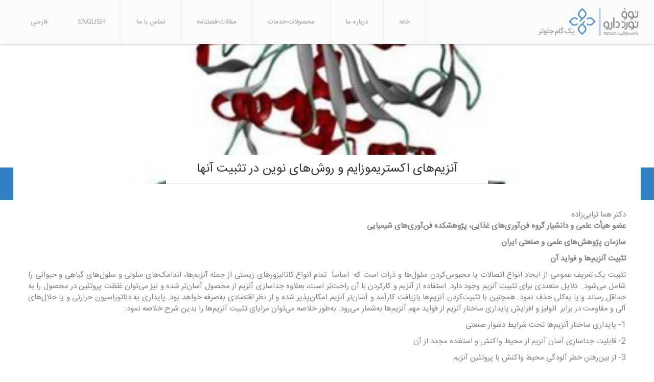

--- FILE ---
content_type: text/html; charset=UTF-8
request_url: https://novonorddarou.com/%D8%A7%D8%AE%D8%A8%D8%A7%D8%B1/%D8%A2%D9%86%D8%B2%DB%8C%D9%85%E2%80%8C%D9%87%D8%A7%DB%8C-%D8%A7%DA%A9%D8%B3%D8%AA%D8%B1%DB%8C%D9%85%D9%88%D8%B2%D8%A7%DB%8C%D9%85-%D9%88-%D8%B1%D9%88%D8%B4%E2%80%8C%D9%87%D8%A7%DB%8C-%D9%86%D9%88/
body_size: 11894
content:
<!doctype html>
<!--[if lt IE 7]> <html class="no-js ie6 oldie" dir="rtl" lang="fa-IR"> <![endif]-->
<!--[if IE 7]>    <html class="no-js ie7 oldie" dir="rtl" lang="fa-IR"> <![endif]-->
<!--[if IE 8]>    <html class="no-js ie8 oldie" dir="rtl" lang="fa-IR"> <![endif]-->
<!--[if gt IE 8]><!--> <html class="no-js" dir="rtl" lang="fa-IR"> <!--<![endif]-->
<head>
    <meta charset="utf-8">
    <title>نوو نورد دارو | آنزیم‌های اکستریموزایم و روش‌های نوین در تثبیت آنها</title>
    <meta http-equiv="X-UA-Compatible" content="IE=Edge" />
    <meta http-equiv="content-type" content="text/html; charset=UTF-8" />
    <meta name="viewport" content="width=device-width, initial-scale=1.0, maximum-scale=1"/>

        <meta name="keywords" content="آنزیم، راهکارهای آنزیمی، راهکارهای آنزیماتیک، راه حل، آنزیم های صنعتی، آنزیم های صنعتی در ایران، نوو نورد دارو،نوو، نورد، دارو ">
        <meta name="description" content="راهکارهای آنزیماتیک، شوینده  های خانگی و صنعتی، صنایع غذایی و نوشیدنی، محصولات دارویی">
    <meta name="author" content="Behzad Assadi">
    <link rel="pingback" href="https://novonorddarou.com/xmlrpc.php" />
    <link rel="apple-touch-icon" sizes="180x180" href="https://novonorddarou.com/wp-content/themes/Novonord/assets/img/fav/apple-touch-icon.png">
<link rel="icon" type="image/png" href="https://novonorddarou.com/wp-content/themes/Novonord/assets/img/fav/favicon-32x32.png" sizes="32x32">
<link rel="icon" type="image/png" href="https://novonorddarou.com/wp-content/themes/Novonord/assets/img/fav/favicon-16x16.png" sizes="16x16">
<link rel="manifest" href="https://novonorddarou.com/wp-content/themes/Novonord/assets/img/fav/manifest.json">
<link rel="mask-icon" href="https://novonorddarou.com/wp-content/themes/Novonord/assets/img/fav/safari-pinned-tab.svg" color="#5bbad5">
<link rel="shortcut icon" href="https://novonorddarou.com/wp-content/themes/Novonord/assets/img/fav/favicon.ico">
<meta name="msapplication-TileColor" content="#ffffff">
<meta name="msapplication-TileImage" content="https://novonorddarou.com/wp-content/themes/Novonord/assets/img/mstile-144x144.png">
<meta name="msapplication-config" content="https://novonorddarou.com/wp-content/themes/Novonord/assets/img/fav/browserconfig.xml">
<meta name="theme-color" content="#ffffff">
    <!--[if lt IE 9]>
    <script src="https://oss.maxcdn.com/libs/html5shiv/3.7.0/html5shiv.js"></script>
    <script src="https://oss.maxcdn.com/libs/respond.js/1.3.0/respond.min.js"></script>
    <![endif]-->

    <meta name='robots' content='max-image-preview:large' />
	<style>img:is([sizes="auto" i], [sizes^="auto," i]) { contain-intrinsic-size: 3000px 1500px }</style>
	<link rel='dns-prefetch' href='//cdnjs.cloudflare.com' />
<link rel='dns-prefetch' href='//fonts.googleapis.com' />
<link rel="alternate" type="application/rss+xml" title="نوو نورد دارو &raquo; آنزیم‌های اکستریموزایم و روش‌های نوین در تثبیت آنها خوراک دیدگاه‌ها" href="https://novonorddarou.com/%d8%a7%d8%ae%d8%a8%d8%a7%d8%b1/%d8%a2%d9%86%d8%b2%db%8c%d9%85%e2%80%8c%d9%87%d8%a7%db%8c-%d8%a7%da%a9%d8%b3%d8%aa%d8%b1%db%8c%d9%85%d9%88%d8%b2%d8%a7%db%8c%d9%85-%d9%88-%d8%b1%d9%88%d8%b4%e2%80%8c%d9%87%d8%a7%db%8c-%d9%86%d9%88/feed/" />
<script type="text/javascript">
/* <![CDATA[ */
window._wpemojiSettings = {"baseUrl":"https:\/\/s.w.org\/images\/core\/emoji\/16.0.1\/72x72\/","ext":".png","svgUrl":"https:\/\/s.w.org\/images\/core\/emoji\/16.0.1\/svg\/","svgExt":".svg","source":{"concatemoji":"https:\/\/novonorddarou.com\/wp-includes\/js\/wp-emoji-release.min.js?ver=6.8.3"}};
/*! This file is auto-generated */
!function(s,n){var o,i,e;function c(e){try{var t={supportTests:e,timestamp:(new Date).valueOf()};sessionStorage.setItem(o,JSON.stringify(t))}catch(e){}}function p(e,t,n){e.clearRect(0,0,e.canvas.width,e.canvas.height),e.fillText(t,0,0);var t=new Uint32Array(e.getImageData(0,0,e.canvas.width,e.canvas.height).data),a=(e.clearRect(0,0,e.canvas.width,e.canvas.height),e.fillText(n,0,0),new Uint32Array(e.getImageData(0,0,e.canvas.width,e.canvas.height).data));return t.every(function(e,t){return e===a[t]})}function u(e,t){e.clearRect(0,0,e.canvas.width,e.canvas.height),e.fillText(t,0,0);for(var n=e.getImageData(16,16,1,1),a=0;a<n.data.length;a++)if(0!==n.data[a])return!1;return!0}function f(e,t,n,a){switch(t){case"flag":return n(e,"\ud83c\udff3\ufe0f\u200d\u26a7\ufe0f","\ud83c\udff3\ufe0f\u200b\u26a7\ufe0f")?!1:!n(e,"\ud83c\udde8\ud83c\uddf6","\ud83c\udde8\u200b\ud83c\uddf6")&&!n(e,"\ud83c\udff4\udb40\udc67\udb40\udc62\udb40\udc65\udb40\udc6e\udb40\udc67\udb40\udc7f","\ud83c\udff4\u200b\udb40\udc67\u200b\udb40\udc62\u200b\udb40\udc65\u200b\udb40\udc6e\u200b\udb40\udc67\u200b\udb40\udc7f");case"emoji":return!a(e,"\ud83e\udedf")}return!1}function g(e,t,n,a){var r="undefined"!=typeof WorkerGlobalScope&&self instanceof WorkerGlobalScope?new OffscreenCanvas(300,150):s.createElement("canvas"),o=r.getContext("2d",{willReadFrequently:!0}),i=(o.textBaseline="top",o.font="600 32px Arial",{});return e.forEach(function(e){i[e]=t(o,e,n,a)}),i}function t(e){var t=s.createElement("script");t.src=e,t.defer=!0,s.head.appendChild(t)}"undefined"!=typeof Promise&&(o="wpEmojiSettingsSupports",i=["flag","emoji"],n.supports={everything:!0,everythingExceptFlag:!0},e=new Promise(function(e){s.addEventListener("DOMContentLoaded",e,{once:!0})}),new Promise(function(t){var n=function(){try{var e=JSON.parse(sessionStorage.getItem(o));if("object"==typeof e&&"number"==typeof e.timestamp&&(new Date).valueOf()<e.timestamp+604800&&"object"==typeof e.supportTests)return e.supportTests}catch(e){}return null}();if(!n){if("undefined"!=typeof Worker&&"undefined"!=typeof OffscreenCanvas&&"undefined"!=typeof URL&&URL.createObjectURL&&"undefined"!=typeof Blob)try{var e="postMessage("+g.toString()+"("+[JSON.stringify(i),f.toString(),p.toString(),u.toString()].join(",")+"));",a=new Blob([e],{type:"text/javascript"}),r=new Worker(URL.createObjectURL(a),{name:"wpTestEmojiSupports"});return void(r.onmessage=function(e){c(n=e.data),r.terminate(),t(n)})}catch(e){}c(n=g(i,f,p,u))}t(n)}).then(function(e){for(var t in e)n.supports[t]=e[t],n.supports.everything=n.supports.everything&&n.supports[t],"flag"!==t&&(n.supports.everythingExceptFlag=n.supports.everythingExceptFlag&&n.supports[t]);n.supports.everythingExceptFlag=n.supports.everythingExceptFlag&&!n.supports.flag,n.DOMReady=!1,n.readyCallback=function(){n.DOMReady=!0}}).then(function(){return e}).then(function(){var e;n.supports.everything||(n.readyCallback(),(e=n.source||{}).concatemoji?t(e.concatemoji):e.wpemoji&&e.twemoji&&(t(e.twemoji),t(e.wpemoji)))}))}((window,document),window._wpemojiSettings);
/* ]]> */
</script>
<style id='wp-emoji-styles-inline-css' type='text/css'>

	img.wp-smiley, img.emoji {
		display: inline !important;
		border: none !important;
		box-shadow: none !important;
		height: 1em !important;
		width: 1em !important;
		margin: 0 0.07em !important;
		vertical-align: -0.1em !important;
		background: none !important;
		padding: 0 !important;
	}
</style>
<link rel='stylesheet' id='wp-block-library-rtl-css' href='https://novonorddarou.com/wp-includes/css/dist/block-library/style-rtl.min.css?ver=6.8.3' type='text/css' media='all' />
<style id='classic-theme-styles-inline-css' type='text/css'>
/*! This file is auto-generated */
.wp-block-button__link{color:#fff;background-color:#32373c;border-radius:9999px;box-shadow:none;text-decoration:none;padding:calc(.667em + 2px) calc(1.333em + 2px);font-size:1.125em}.wp-block-file__button{background:#32373c;color:#fff;text-decoration:none}
</style>
<style id='global-styles-inline-css' type='text/css'>
:root{--wp--preset--aspect-ratio--square: 1;--wp--preset--aspect-ratio--4-3: 4/3;--wp--preset--aspect-ratio--3-4: 3/4;--wp--preset--aspect-ratio--3-2: 3/2;--wp--preset--aspect-ratio--2-3: 2/3;--wp--preset--aspect-ratio--16-9: 16/9;--wp--preset--aspect-ratio--9-16: 9/16;--wp--preset--color--black: #000000;--wp--preset--color--cyan-bluish-gray: #abb8c3;--wp--preset--color--white: #ffffff;--wp--preset--color--pale-pink: #f78da7;--wp--preset--color--vivid-red: #cf2e2e;--wp--preset--color--luminous-vivid-orange: #ff6900;--wp--preset--color--luminous-vivid-amber: #fcb900;--wp--preset--color--light-green-cyan: #7bdcb5;--wp--preset--color--vivid-green-cyan: #00d084;--wp--preset--color--pale-cyan-blue: #8ed1fc;--wp--preset--color--vivid-cyan-blue: #0693e3;--wp--preset--color--vivid-purple: #9b51e0;--wp--preset--gradient--vivid-cyan-blue-to-vivid-purple: linear-gradient(135deg,rgba(6,147,227,1) 0%,rgb(155,81,224) 100%);--wp--preset--gradient--light-green-cyan-to-vivid-green-cyan: linear-gradient(135deg,rgb(122,220,180) 0%,rgb(0,208,130) 100%);--wp--preset--gradient--luminous-vivid-amber-to-luminous-vivid-orange: linear-gradient(135deg,rgba(252,185,0,1) 0%,rgba(255,105,0,1) 100%);--wp--preset--gradient--luminous-vivid-orange-to-vivid-red: linear-gradient(135deg,rgba(255,105,0,1) 0%,rgb(207,46,46) 100%);--wp--preset--gradient--very-light-gray-to-cyan-bluish-gray: linear-gradient(135deg,rgb(238,238,238) 0%,rgb(169,184,195) 100%);--wp--preset--gradient--cool-to-warm-spectrum: linear-gradient(135deg,rgb(74,234,220) 0%,rgb(151,120,209) 20%,rgb(207,42,186) 40%,rgb(238,44,130) 60%,rgb(251,105,98) 80%,rgb(254,248,76) 100%);--wp--preset--gradient--blush-light-purple: linear-gradient(135deg,rgb(255,206,236) 0%,rgb(152,150,240) 100%);--wp--preset--gradient--blush-bordeaux: linear-gradient(135deg,rgb(254,205,165) 0%,rgb(254,45,45) 50%,rgb(107,0,62) 100%);--wp--preset--gradient--luminous-dusk: linear-gradient(135deg,rgb(255,203,112) 0%,rgb(199,81,192) 50%,rgb(65,88,208) 100%);--wp--preset--gradient--pale-ocean: linear-gradient(135deg,rgb(255,245,203) 0%,rgb(182,227,212) 50%,rgb(51,167,181) 100%);--wp--preset--gradient--electric-grass: linear-gradient(135deg,rgb(202,248,128) 0%,rgb(113,206,126) 100%);--wp--preset--gradient--midnight: linear-gradient(135deg,rgb(2,3,129) 0%,rgb(40,116,252) 100%);--wp--preset--font-size--small: 13px;--wp--preset--font-size--medium: 20px;--wp--preset--font-size--large: 36px;--wp--preset--font-size--x-large: 42px;--wp--preset--spacing--20: 0.44rem;--wp--preset--spacing--30: 0.67rem;--wp--preset--spacing--40: 1rem;--wp--preset--spacing--50: 1.5rem;--wp--preset--spacing--60: 2.25rem;--wp--preset--spacing--70: 3.38rem;--wp--preset--spacing--80: 5.06rem;--wp--preset--shadow--natural: 6px 6px 9px rgba(0, 0, 0, 0.2);--wp--preset--shadow--deep: 12px 12px 50px rgba(0, 0, 0, 0.4);--wp--preset--shadow--sharp: 6px 6px 0px rgba(0, 0, 0, 0.2);--wp--preset--shadow--outlined: 6px 6px 0px -3px rgba(255, 255, 255, 1), 6px 6px rgba(0, 0, 0, 1);--wp--preset--shadow--crisp: 6px 6px 0px rgba(0, 0, 0, 1);}:where(.is-layout-flex){gap: 0.5em;}:where(.is-layout-grid){gap: 0.5em;}body .is-layout-flex{display: flex;}.is-layout-flex{flex-wrap: wrap;align-items: center;}.is-layout-flex > :is(*, div){margin: 0;}body .is-layout-grid{display: grid;}.is-layout-grid > :is(*, div){margin: 0;}:where(.wp-block-columns.is-layout-flex){gap: 2em;}:where(.wp-block-columns.is-layout-grid){gap: 2em;}:where(.wp-block-post-template.is-layout-flex){gap: 1.25em;}:where(.wp-block-post-template.is-layout-grid){gap: 1.25em;}.has-black-color{color: var(--wp--preset--color--black) !important;}.has-cyan-bluish-gray-color{color: var(--wp--preset--color--cyan-bluish-gray) !important;}.has-white-color{color: var(--wp--preset--color--white) !important;}.has-pale-pink-color{color: var(--wp--preset--color--pale-pink) !important;}.has-vivid-red-color{color: var(--wp--preset--color--vivid-red) !important;}.has-luminous-vivid-orange-color{color: var(--wp--preset--color--luminous-vivid-orange) !important;}.has-luminous-vivid-amber-color{color: var(--wp--preset--color--luminous-vivid-amber) !important;}.has-light-green-cyan-color{color: var(--wp--preset--color--light-green-cyan) !important;}.has-vivid-green-cyan-color{color: var(--wp--preset--color--vivid-green-cyan) !important;}.has-pale-cyan-blue-color{color: var(--wp--preset--color--pale-cyan-blue) !important;}.has-vivid-cyan-blue-color{color: var(--wp--preset--color--vivid-cyan-blue) !important;}.has-vivid-purple-color{color: var(--wp--preset--color--vivid-purple) !important;}.has-black-background-color{background-color: var(--wp--preset--color--black) !important;}.has-cyan-bluish-gray-background-color{background-color: var(--wp--preset--color--cyan-bluish-gray) !important;}.has-white-background-color{background-color: var(--wp--preset--color--white) !important;}.has-pale-pink-background-color{background-color: var(--wp--preset--color--pale-pink) !important;}.has-vivid-red-background-color{background-color: var(--wp--preset--color--vivid-red) !important;}.has-luminous-vivid-orange-background-color{background-color: var(--wp--preset--color--luminous-vivid-orange) !important;}.has-luminous-vivid-amber-background-color{background-color: var(--wp--preset--color--luminous-vivid-amber) !important;}.has-light-green-cyan-background-color{background-color: var(--wp--preset--color--light-green-cyan) !important;}.has-vivid-green-cyan-background-color{background-color: var(--wp--preset--color--vivid-green-cyan) !important;}.has-pale-cyan-blue-background-color{background-color: var(--wp--preset--color--pale-cyan-blue) !important;}.has-vivid-cyan-blue-background-color{background-color: var(--wp--preset--color--vivid-cyan-blue) !important;}.has-vivid-purple-background-color{background-color: var(--wp--preset--color--vivid-purple) !important;}.has-black-border-color{border-color: var(--wp--preset--color--black) !important;}.has-cyan-bluish-gray-border-color{border-color: var(--wp--preset--color--cyan-bluish-gray) !important;}.has-white-border-color{border-color: var(--wp--preset--color--white) !important;}.has-pale-pink-border-color{border-color: var(--wp--preset--color--pale-pink) !important;}.has-vivid-red-border-color{border-color: var(--wp--preset--color--vivid-red) !important;}.has-luminous-vivid-orange-border-color{border-color: var(--wp--preset--color--luminous-vivid-orange) !important;}.has-luminous-vivid-amber-border-color{border-color: var(--wp--preset--color--luminous-vivid-amber) !important;}.has-light-green-cyan-border-color{border-color: var(--wp--preset--color--light-green-cyan) !important;}.has-vivid-green-cyan-border-color{border-color: var(--wp--preset--color--vivid-green-cyan) !important;}.has-pale-cyan-blue-border-color{border-color: var(--wp--preset--color--pale-cyan-blue) !important;}.has-vivid-cyan-blue-border-color{border-color: var(--wp--preset--color--vivid-cyan-blue) !important;}.has-vivid-purple-border-color{border-color: var(--wp--preset--color--vivid-purple) !important;}.has-vivid-cyan-blue-to-vivid-purple-gradient-background{background: var(--wp--preset--gradient--vivid-cyan-blue-to-vivid-purple) !important;}.has-light-green-cyan-to-vivid-green-cyan-gradient-background{background: var(--wp--preset--gradient--light-green-cyan-to-vivid-green-cyan) !important;}.has-luminous-vivid-amber-to-luminous-vivid-orange-gradient-background{background: var(--wp--preset--gradient--luminous-vivid-amber-to-luminous-vivid-orange) !important;}.has-luminous-vivid-orange-to-vivid-red-gradient-background{background: var(--wp--preset--gradient--luminous-vivid-orange-to-vivid-red) !important;}.has-very-light-gray-to-cyan-bluish-gray-gradient-background{background: var(--wp--preset--gradient--very-light-gray-to-cyan-bluish-gray) !important;}.has-cool-to-warm-spectrum-gradient-background{background: var(--wp--preset--gradient--cool-to-warm-spectrum) !important;}.has-blush-light-purple-gradient-background{background: var(--wp--preset--gradient--blush-light-purple) !important;}.has-blush-bordeaux-gradient-background{background: var(--wp--preset--gradient--blush-bordeaux) !important;}.has-luminous-dusk-gradient-background{background: var(--wp--preset--gradient--luminous-dusk) !important;}.has-pale-ocean-gradient-background{background: var(--wp--preset--gradient--pale-ocean) !important;}.has-electric-grass-gradient-background{background: var(--wp--preset--gradient--electric-grass) !important;}.has-midnight-gradient-background{background: var(--wp--preset--gradient--midnight) !important;}.has-small-font-size{font-size: var(--wp--preset--font-size--small) !important;}.has-medium-font-size{font-size: var(--wp--preset--font-size--medium) !important;}.has-large-font-size{font-size: var(--wp--preset--font-size--large) !important;}.has-x-large-font-size{font-size: var(--wp--preset--font-size--x-large) !important;}
:where(.wp-block-post-template.is-layout-flex){gap: 1.25em;}:where(.wp-block-post-template.is-layout-grid){gap: 1.25em;}
:where(.wp-block-columns.is-layout-flex){gap: 2em;}:where(.wp-block-columns.is-layout-grid){gap: 2em;}
:root :where(.wp-block-pullquote){font-size: 1.5em;line-height: 1.6;}
</style>
<link rel='stylesheet' id='contact-form-7-css' href='https://novonorddarou.com/wp-content/plugins/contact-form-7/includes/css/styles.css?ver=6.1.1' type='text/css' media='all' />
<link rel='stylesheet' id='contact-form-7-rtl-css' href='https://novonorddarou.com/wp-content/plugins/contact-form-7/includes/css/styles-rtl.css?ver=6.1.1' type='text/css' media='all' />
<link rel='stylesheet' id='novonord-bootstrap-css' href='https://novonorddarou.com/wp-content/themes/Novonord/assets/css/bootstrap.min.css?ver=6.8.3' type='text/css' media='all' />
<link rel='stylesheet' id='novonord-bootstrap-theme-css' href='https://novonorddarou.com/wp-content/themes/Novonord/assets/css/bootstrap-theme.min.css?ver=6.8.3' type='text/css' media='all' />
<link rel='stylesheet' id='novonord-opensans-css' href='https://fonts.googleapis.com/css?family=Open+Sans%3A300%2C700&#038;ver=6.8.3' type='text/css' media='all' />
<link rel='stylesheet' id='novonord-Cabin-css' href='https://fonts.googleapis.com/css?family=Cabin%3A400%2C600&#038;ver=6.8.3' type='text/css' media='all' />
<link rel='stylesheet' id='novonord-main-css' href='https://novonorddarou.com/wp-content/themes/Novonord/assets/css/novonord-main.css?ver=6.8.3' type='text/css' media='all' />
<link rel='stylesheet' id='novonord-b9-css' href='https://novonorddarou.com/wp-content/themes/Novonord/assets/css/b9.css?ver=6.8.3' type='text/css' media='all' />
<link rel='stylesheet' id='novonord-anim-css' href='https://novonorddarou.com/wp-content/themes/Novonord/assets/css/anim.css?ver=6.8.3' type='text/css' media='all' />
<link rel='stylesheet' id='novonord-fontsaw-css' href='https://novonorddarou.com/wp-content/themes/Novonord/assets/css/font-awesome.min.css?ver=6.8.3' type='text/css' media='all' />
<link rel='stylesheet' id='novonord-font-rtl-css' href='https://novonorddarou.com/wp-content/themes/Novonord/assets/fonts/irsans/font.min.css?ver=6.8.3' type='text/css' media='all' />
<link rel='stylesheet' id='novonord-rtl-css' href='https://novonorddarou.com/wp-content/themes/Novonord/assets/css/rtl.css?ver=6.8.3' type='text/css' media='all' />
<script type="text/javascript" src="https://novonorddarou.com/wp-includes/js/jquery/jquery.min.js?ver=3.7.1" id="jquery-core-js"></script>
<script type="text/javascript" src="https://novonorddarou.com/wp-includes/js/jquery/jquery-migrate.min.js?ver=3.4.1" id="jquery-migrate-js"></script>
<link rel="https://api.w.org/" href="https://novonorddarou.com/wp-json/" /><link rel="alternate" title="JSON" type="application/json" href="https://novonorddarou.com/wp-json/wp/v2/posts/1297" /><link rel="EditURI" type="application/rsd+xml" title="RSD" href="https://novonorddarou.com/xmlrpc.php?rsd" />
<meta name="generator" content="B9Code" />
<link rel="canonical" href="https://novonorddarou.com/%d8%a7%d8%ae%d8%a8%d8%a7%d8%b1/%d8%a2%d9%86%d8%b2%db%8c%d9%85%e2%80%8c%d9%87%d8%a7%db%8c-%d8%a7%da%a9%d8%b3%d8%aa%d8%b1%db%8c%d9%85%d9%88%d8%b2%d8%a7%db%8c%d9%85-%d9%88-%d8%b1%d9%88%d8%b4%e2%80%8c%d9%87%d8%a7%db%8c-%d9%86%d9%88/" />
<link rel='shortlink' href='https://novonorddarou.com/?p=1297' />
<link rel="alternate" title="oEmbed (JSON)" type="application/json+oembed" href="https://novonorddarou.com/wp-json/oembed/1.0/embed?url=https%3A%2F%2Fnovonorddarou.com%2F%25d8%25a7%25d8%25ae%25d8%25a8%25d8%25a7%25d8%25b1%2F%25d8%25a2%25d9%2586%25d8%25b2%25db%258c%25d9%2585%25e2%2580%258c%25d9%2587%25d8%25a7%25db%258c-%25d8%25a7%25da%25a9%25d8%25b3%25d8%25aa%25d8%25b1%25db%258c%25d9%2585%25d9%2588%25d8%25b2%25d8%25a7%25db%258c%25d9%2585-%25d9%2588-%25d8%25b1%25d9%2588%25d8%25b4%25e2%2580%258c%25d9%2587%25d8%25a7%25db%258c-%25d9%2586%25d9%2588%2F" />
<link rel="alternate" title="oEmbed (XML)" type="text/xml+oembed" href="https://novonorddarou.com/wp-json/oembed/1.0/embed?url=https%3A%2F%2Fnovonorddarou.com%2F%25d8%25a7%25d8%25ae%25d8%25a8%25d8%25a7%25d8%25b1%2F%25d8%25a2%25d9%2586%25d8%25b2%25db%258c%25d9%2585%25e2%2580%258c%25d9%2587%25d8%25a7%25db%258c-%25d8%25a7%25da%25a9%25d8%25b3%25d8%25aa%25d8%25b1%25db%258c%25d9%2585%25d9%2588%25d8%25b2%25d8%25a7%25db%258c%25d9%2585-%25d9%2588-%25d8%25b1%25d9%2588%25d8%25b4%25e2%2580%258c%25d9%2587%25d8%25a7%25db%258c-%25d9%2586%25d9%2588%2F&#038;format=xml" />
<!-- Analytics by WP Statistics - https://wp-statistics.com -->
</head>

<body class="rtl wp-singular post-template-default single single-post postid-1297 single-format-standard wp-theme-Novonord" >
<div id="b_preloader">
    <div class="b_loader"></div>
    <div class="preloader-logo img-responsive" ></div>
</div>
<nav class="top-nav ">
    <div class="container-fluid">

        <div class="navbar-header">
            <button type="button" class="navbar-toggle collapsed" data-toggle="collapse" data-target="#bs-example-navbar-collapse-1" aria-expanded="false">
                <span class="sr-only">Toggle navigation</span>
                <span class="icon-bar"></span>
                <span class="icon-bar"></span>
                <span class="icon-bar"></span>
            </button>
            <a class="navbar-brand" href="#">
                <div class="" style="">
                    <img class="img-responsive" src="https://novonorddarou.com/wp-content/themes/Novonord/assets/img/logo-fa.png                    " style="height: 55px;" />
                </div>
            </a>
        </div>

        <div class="collapse navbar-collapse" id="bs-example-navbar-collapse-1">

                <ul  class="fix-nav-ul av navbar-nav"><li id="menu-item-224" class="menu-item menu-item-type-post_type menu-item-object-page menu-item-home menu-item-224"><a href="https://novonorddarou.com/fa/">خانه</a></li>
<li id="menu-item-858" class="menu-item menu-item-type-custom menu-item-object-custom menu-item-has-children menu-item-858"><a href="#">درباره ما</a>
<ul class="sub-menu">
	<li id="menu-item-226" class="menu-item menu-item-type-post_type menu-item-object-page menu-item-226"><a href="https://novonorddarou.com/%d8%af%d8%b1%d8%a8%d8%a7%d8%b1%d9%87-%d9%85%d8%a7/">درباره ما</a></li>
	<li id="menu-item-627" class="menu-item menu-item-type-taxonomy menu-item-object-achievement_categories menu-item-627"><a href="https://novonorddarou.com/achievement-categories/%d8%af%d8%b3%d8%aa%d8%a7%d9%88%d8%b1%d8%af%d9%87%d8%a7/">دستاوردها</a></li>
</ul>
</li>
<li id="menu-item-223" class="menu-item menu-item-type-post_type menu-item-object-page menu-item-223"><a href="https://novonorddarou.com/%d9%85%d8%ad%d8%b5%d9%88%d9%84%d8%a7%d8%aa/">محصولات-خدمات</a></li>
<li id="menu-item-859" class="menu-item menu-item-type-custom menu-item-object-custom menu-item-has-children menu-item-859"><a href="#">مقالات-فصلنامه</a>
<ul class="sub-menu">
	<li id="menu-item-227" class="menu-item menu-item-type-taxonomy menu-item-object-category current-post-ancestor current-menu-parent current-post-parent menu-item-227"><a href="https://novonorddarou.com/./%d8%a7%d8%ae%d8%a8%d8%a7%d8%b1/">اخبار</a></li>
	<li id="menu-item-863" class="menu-item menu-item-type-taxonomy menu-item-object-quarterly_categories menu-item-863"><a href="https://novonorddarou.com/quarterly-categories/%d9%81%d8%b5%d9%84%d9%86%d8%a7%d9%85%d9%87/">فصلنامه</a></li>
</ul>
</li>
<li id="menu-item-305" class="menu-item menu-item-type-post_type menu-item-object-page menu-item-305"><a href="https://novonorddarou.com/%d8%aa%d9%85%d8%a7%d8%b3-%d8%a8%d8%a7-%d9%85%d8%a7/">تماس با ما</a></li>
<li id="menu-item-228-en" class="lang-item lang-item-20 lang-item-en no-translation lang-item-first menu-item menu-item-type-custom menu-item-object-custom menu-item-228-en"><a href="https://novonorddarou.com/" hreflang="en-US" lang="en-US">English</a></li>
<li id="menu-item-228-fa" class="lang-item lang-item-23 lang-item-fa current-lang menu-item menu-item-type-custom menu-item-object-custom menu-item-228-fa"><a href="https://novonorddarou.com/%d8%a7%d8%ae%d8%a8%d8%a7%d8%b1/%d8%a2%d9%86%d8%b2%db%8c%d9%85%e2%80%8c%d9%87%d8%a7%db%8c-%d8%a7%da%a9%d8%b3%d8%aa%d8%b1%db%8c%d9%85%d9%88%d8%b2%d8%a7%db%8c%d9%85-%d9%88-%d8%b1%d9%88%d8%b4%e2%80%8c%d9%87%d8%a7%db%8c-%d9%86%d9%88/" hreflang="fa-IR" lang="fa-IR">فارسی</a></li>
</ul>
        </div>
    </div>
</nav>
            <div class="container-fluid">
            <div class="row">
                        <div class="news-img backpic" style="    background-attachment: fixed;
                    background-color: #4088c7;background-image: url('https://novonorddarou.com/wp-content/uploads/2022/08/3.jpg')" >
                <header class="text-center" style="    position: absolute;
        bottom: 0px;
        width: 100%;">
                    <h3 class="single-news-title" style="    background: white;    margin: 0;    display: inline-block;    padding: 15px 60px;">آنزیم‌های اکستریموزایم و روش‌های نوین در تثبیت آنها</h3>
                </header>
            </div>
                        <article class="container-fluid">
                                            <div class="container single-content" >
                      دکتر هما ترابی‌زاده


<p><strong>عضو هیأت علمی و دانشیار گروه فن‌آوری‌های غذایی، پژوهشکده فن‌آوری‌های شیمیایی</strong></p>



<p><strong>سازمان پژوهش‌های علمی و صنعتی ایران</strong></p>



<p><strong>تثبیت آنزیم‌ها و فواید آن</strong></p>



<p>تثبیت یک تعریف عمومی از ایجاد انواع اتصالات یا محبوس‌کردن سلول‌ها و ذرات است که&nbsp; اساساً&nbsp; تمام انواع کاتالیزور‌های زیستی از جمله آنزیم‌ها، اندامک‌های سلولی و سلول‌های گیاهی و حیوانی را شامل می‌شود.&nbsp; دلایل متعددی برای تثبیت آنزیم وجود دارد. استفاده از آنزیم و کارکردن با آن راحت‌تر است، بعلاوه جداسازی آنزیم از محصول آسان‌تر شده و نیز می‌توان غلظت پروتئین در محصول را به حداقل رساند و یا به‌کلی حذف نمود. همچنین با تثبیت‌کردن آنزیم‌ها بازیافت کارآمد و آسان‌تر آنزیم امکان‌پذیر شده و از نظر اقتصادی به‌صرفه خواهد بود. پایداری به دناتوراسیون حرارتی و یا حلال‌های آلی و مقاومت در برابر&nbsp; اتولیز و افزایش پایداری ساختار آنزیم از فواید مهم آنزیم‌ها به‌شمار می‌رود. به‌طور خلاصه می‌توان مزایای تثبیت آنزیم‌ها را بدین شرح خلاصه نمود:</p>



<p>1- پایداری ساختار آنزیم‌ها تحت شرایط دشوار صنعتی</p>



<p>2- قابلیت جداسازی آسان آنزیم از محیط واکنش و استفاده مجدد از آن</p>



<p>3- از بین‌رفتن خطر آلودگی محیط واکنش با پروتئین آنزیم</p>



<p>4-کاهش هزینه تولید فرآورده نهایی</p>



<p>5- امکان استفاده از بیورآکتور‌های آنزیمی تثبیت ‌شده با سیستم مداوم (Continuous).&nbsp;</p>



<p><strong>روش‌های تثبیت آنزیم‌ها</strong></p>



<p>1-جذب فیزیکی ( Physical adsorption )</p>



<p>یک روش ساده و قابل‌برگشت (reversible immobilization ) می‌باشد. با استفاده از اتصالات غیر اختصاصی ضعیف مانند ؛&nbsp; Van der Waals، Hydrophobic interactions ،&nbsp; Hydrogen bonds بین مولکول آنزیم و ماده حامل صورت می‌گیرد.&nbsp;&nbsp;&nbsp;&nbsp;&nbsp;&nbsp;&nbsp;&nbsp;&nbsp;&nbsp;&nbsp;&nbsp;&nbsp;&nbsp;&nbsp;&nbsp;&nbsp;&nbsp;&nbsp;&nbsp;&nbsp;&nbsp;&nbsp;&nbsp;&nbsp;&nbsp;&nbsp;&nbsp;&nbsp;&nbsp;&nbsp;&nbsp;&nbsp;&nbsp;&nbsp;&nbsp;&nbsp;&nbsp;&nbsp;&nbsp;&nbsp;&nbsp;&nbsp;&nbsp;&nbsp;&nbsp;&nbsp;&nbsp;&nbsp;&nbsp;&nbsp;&nbsp;&nbsp;&nbsp;&nbsp;&nbsp;&nbsp;&nbsp;&nbsp;&nbsp;&nbsp;&nbsp;&nbsp;&nbsp;&nbsp;&nbsp;&nbsp;&nbsp;&nbsp;&nbsp;&nbsp;&nbsp;&nbsp;&nbsp;&nbsp;&nbsp;&nbsp;&nbsp;&nbsp;&nbsp;&nbsp;&nbsp;&nbsp;&nbsp;&nbsp;&nbsp;&nbsp;&nbsp;&nbsp;&nbsp;&nbsp;&nbsp;&nbsp;&nbsp;&nbsp;&nbsp;&nbsp;&nbsp;&nbsp;&nbsp;&nbsp;&nbsp;&nbsp;&nbsp;&nbsp;&nbsp;&nbsp;&nbsp;&nbsp;&nbsp;&nbsp;&nbsp;&nbsp;&nbsp;&nbsp;&nbsp;&nbsp;&nbsp;&nbsp;&nbsp;&nbsp;&nbsp;&nbsp;&nbsp;&nbsp;&nbsp;&nbsp;&nbsp;&nbsp;&nbsp;&nbsp;&nbsp;&nbsp;&nbsp;&nbsp;&nbsp;&nbsp;</p>



<p><strong>شکل1. روش جذب فیزیکی در تثبیت آنزیم ها</strong></p>



<p><strong>2- روش به‌دام‌انداختن یا </strong>Entrapment</p>



<p>در این روش، آنزیم درون حفره‌ها و یا غشاء‌های پلیمری (هیدروکلوئیدها) محبوس گردیده و حرکت آزاد خود را از دست می‌دهد. این روش تثبیت غیر‌قابل‌برگشت (irreversible) بوده و احتباس فیزیکی آنزیم در یک فضا یا شبکه مشخص، و قابل‌نتقال برای سوبسترا و محصول تولید‌شده صورت می‌گیرد. در این روش پایداری ساختار آنزیم افزایش یافته و خروج آنزیم از محیط واکنش صورت نمی‌گیرد. روش Microencapsulation هم در این بخش قرار می‌گیرد.&nbsp;&nbsp;&nbsp;&nbsp;&nbsp;&nbsp;&nbsp;&nbsp;&nbsp;&nbsp;<br><img fetchpriority="high" decoding="async" src="https://lh3.googleusercontent.com/SLBOldPrFLAec-SWQAvNQhvbGgieIOQzWmwKR4Xrk470Zr0eXv1Pl6MbLEoWWGdZsWI_lOAliZ8JazFxsa7tKk3uC4Pq-7ynsIu0iAcv_hcACVPzR_kL7AVQuvsqckFTX5qt1aMomyUkByvTD_3vb9Vc8G1wy9k8dvunYbFSv5YxkQ1ABXVd4f76oZ_heiftOm0Y" width="290" height="249"></p>



<p><strong>شکل 10. آنزیم محبوس شده درون حفره احتباس</strong></p>



<p><strong>شکل2. روش احتباس در تثبیت آنزیم‌ها</strong></p>



<p>3- <strong>روش تثبیت بدون ماده حامل (</strong><strong> Cross-linking )</strong></p>



<p>روش تثبیت بدون حامل (carrier-free immobilization)&nbsp; اتصال مولکول‌های آنزیم به یکدیگر از طریق اسید آمینه لیزین در سطح مولکول، با استفاده از یک معرف اتصال دهنده Crosslinker)) مانند گلوتارآلدئید می‌باشد. در این روش 2 نوع تثبیت انجام می‌شود:</p>



<figure class="wp-block-image"><img decoding="async" src="https://lh5.googleusercontent.com/Paf9Ej9nBWJGw_97nS6tgSt_o6J5TgQhtfPhDX4fAfcL_Z0QUL-DooMJX5-Y32r4RGOJiBsclxmzrMkw9gLkRMMI5PzrT_PoI8EAe59--psJb4l2S5G885yIe2aWB7qlqkG2097IFfuM3K7UeUr57K37WHl_eXULbkyA4GjH_CUmVs8y5R9wIuJYUGOo4E2yNHHq" alt=""/></figure>



<p><strong>شکل3. شمای ایجاد اتصال جانبی بدون ماده حامل بین مولکول های آنزیم</strong></p>



<p>(Cross-linked Enzyme Aggregates= CLEAs)</p>



<p>(Cross-linked Enzyme Crystals= CLECs)</p>



<p><strong>4- روش تثبیت به‌صورت ایجاد اتصال کووالانت (Covalent bonding )</strong></p>



<p>یکی از متدهای رایج (irreversible ) در تثبیت آنزیم‌ها است. آنزیم با ماده حامل از طریق گروه‌های واکنش‌دهنده از مولکول آنزیم واکنش‌داده و تثبیت صورت می‌گیرد. گروه‌های واکنش‌دهنده شامل گروه‌های عاملی اسید‌های آمینه مانند group) (ε-amino لیزین ، (thiol group) سیستئین&nbsp; ،&nbsp; (carboxylic group)آسپارتیک و گلوتامیک اسید ، (imidazole) هیستیدین ، و (phenolic) تیروزین می‌باشند.&nbsp;&nbsp;&nbsp;&nbsp;<img decoding="async" src="https://lh4.googleusercontent.com/TvZxip5irpwTW5iaCNOR8H-D2fsHMoqUH6yHk_cdO3AxHxCnxAloVRfLgmeyz50kBrEtDVeja21aFl2vMsUq_9f1HM1kWSZ8zCqj4Sz4IxgZffl45RVnjx2RLcONK2sgP28dy9Sh3j4ht3vqLRa-dbTSGX3uy4plmHtCEx-TFz3w9Elx4wICYm3GiPlBNOEtw0sA" width="350" height="202"></p>



<p><strong>شکل4. شماتیک تثبیت آنزیم ها با روش ایجاد اتصال کووالانت</strong></p>



<p><strong>5- روش Affinity immobilization</strong></p>



<p>در این روش ماده حامل حاوی ترکیباتی است که تمایل ویژه‌ای برای ایجاد کمپلکس با آنزیم دارد. به‌همین دلیل coupled affinity ligand (ماده کمپلکس‌دهنده با جاذبه ویژه) موجب تثبیت آنزیم می‌گردد.&nbsp;<img decoding="async" src="https://lh6.googleusercontent.com/NSbFABlQgK20YnkHCGEY33aCRRxxasEkx4SDqXaW3Roovn-Ik1Q7UIzFRqwn4tp1N4yprkcHW3uC7_NnXooD-ccMdlr2gQDSaIrSJn46DniTGHCFyjYWu_b_3LQBEcP8FbTdoxnrXnb1wsl1Qf3b3MBR-1WNv-98AV0uxgNhCTVEpzit-T_as8OiwUmYP3BcrlPY" width="435" height="214"></p>



<p><strong>شکل5. شماتیک تثبیت آنزیم با روش Affinity immobilization</strong></p>



<p>6- <strong>Magnetic Nanoparticles Immobilization Method</strong></p>



<p>نانوذرات دارای اندازه 100-1 نانومتر هستند. نانوذرات مغناطیسی به‌عنوان یک حامل بسیار کارآمد برای تثبیت آنزیم‌ها عمل می‌کنند . دارا‌بودن سطح اختصاصی برای اتصال به آنزیم ، انتقال جرم مناسب و با کارایی بالا ، اتصال مقادیر بالایی از آنزیم به حامل (Enzyme Loading) ، جداسازی آنزیم از محیط واکنش با استفاده از میدان مغناطیسی جزء مزایای این روش است. در روش تثبیت آنزیم روی نانوذرات مغناطیسی، نانو ذرات مغناطیسی Fe3O4&nbsp; تهیه می‌گردد.</p>



<ul class="wp-block-list"><li>فعال کردن سطح (Functionalization) نانوذرات مغناطیسی&nbsp; Fe3O4 با گروه‌های عاملی مختلف صورت می‌گیرد.</li></ul>



<p><img loading="lazy" decoding="async" src="https://lh3.googleusercontent.com/l9YqofWaAyt6K0HHFbQ72IjANFwkj-ub-4j2fJgwrGeInTLRng6__tf5XCbSrJS33ye08XJ6DMNROQhDJb3C6ewCsahs5vZnK9zkbR-pfvLdK-plPducvKc7D5feRk2SBlRjm-xMbePByKnN-v2sQcodlNzp__rtlnDjaETS-TwUoWBYw_hBMJXAXOgM8TBrgOyx" width="468" height="127"></p>



<p><strong>شکل6. انواع اتصالات نانو ذرات مغناطیسی Fe3O4&nbsp; با آنزیم‌ها</strong></p>



<figure class="wp-block-image"><img decoding="async" src="https://lh6.googleusercontent.com/tnpqOtMiI8IdZkBKaavz4xN7xrLegIuIwjkiiBu9kzovZyWWcNOOxETfqvwiWs3mBz9AdLgzJWAnjEr7v6im46aubjtQcEKcIHFAlcNY7Q_VujuM-gbP8WPLNMFdA4hCGv5rRBUMawI5N9DlseC0KH1roAyT1edRFKPEj96pgN55S_Ar72FboKqgVNQTCfgS0J9z" alt=""/></figure>



<p><strong>شکل7. فعال‌کردن سطح (Functionalization) نانوذرات مغناطیسی با ترکیبات آلی</strong></p>



<figure class="wp-block-image"><img decoding="async" src="https://lh4.googleusercontent.com/QSL_GdGc4GJFFcalSueZxsd7v9ylrGmaBajRE8F751l7wArUl7QRWMBm8eZ7so72H6sezYWhY6HTVsbB5V4CjKglBkKYd3jYjWhrsCHTHtKTTdScQhmr8u0lgLWD_BIbH-DETzupKgGl--K4H7RwiCFt155QsNP4rXsW8eJ2QgcQyhLpw2DalR6gEDXFTpMq6J8I" alt=""/></figure>



<p><strong>شکل8. پوشش دادن سطح نانوذرات مغناطیسی با آنزیم و تثبیت آنزیم</strong></p>



<p><strong>بحث و نتیجه‌گیری</strong></p>



<p>بسیاری از این روش‌ها جهت تثبیت آنزیم‌های استخراج‌شده از اکستریموفیل‌ها مورد استفاده قرار گرفته و در صنایع مختلف به‌کار می‌روند.</p>
                        </div>
                                                </article>

                    </div>
        </div>
                <section class="nav-growpop">
                        <a class="prev" href="https://novonorddarou.com/%d8%a7%d8%ae%d8%a8%d8%a7%d8%b1/%d8%b5%d9%86%d8%b9%d8%aa-%d8%b4%d9%88%db%8c%d9%86%d8%af%d9%87%d8%8c-%d9%86%db%8c%d8%a7%d8%b2%d9%85%d9%86%d8%af-%d8%a8%d9%87%e2%80%8c%d8%b1%d9%88%d8%b2%e2%80%8c%d8%b1%d8%b3%d8%a7%d9%86%db%8c/">
        <span class="icon-wrap">
            <svg class="icon" width="24" height="24" viewBox="0 0 64 64">
            <use xlink:href="#arrow-left-2">
            </svg>
        </span>
                <div>
                    <h3>صنعت شوینده، نیازمند به‌روز‌رسانی</h3>
                    <img width="100" height="100" src="https://novonorddarou.com/wp-content/uploads/2022/08/1-150x150.jpg" class="attachment-100x100 size-100x100 wp-post-image" alt="صنعت شوینده" decoding="async" loading="lazy" srcset="https://novonorddarou.com/wp-content/uploads/2022/08/1-150x150.jpg 150w, https://novonorddarou.com/wp-content/uploads/2022/08/1-500x500.jpg 500w, https://novonorddarou.com/wp-content/uploads/2022/08/1-200x200.jpg 200w" sizes="auto, (max-width: 100px) 100vw, 100px" />                </div>
            </a>
                        <a class="next" href="https://novonorddarou.com/%d8%a7%d8%ae%d8%a8%d8%a7%d8%b1/%d8%af%d9%88%d8%b1%d8%a7%d9%86-%d9%86%d8%a7%d9%86%d9%88%d8%a7%db%8c%d8%a7%d9%86-%d8%b2%db%8c%d8%b1%da%a9/">
        <span class="icon-wrap">
            <svg class="icon" width="24" height="24" viewBox="0 0 64 64">
            <use xlink:href="#arrow-right-2">
            </svg>
        </span>
                <div>
                    <h3>دوران نانوایان زیرک</h3>
                    <img width="100" height="100" src="https://novonorddarou.com/wp-content/uploads/2022/09/نان-150x150.jpg" class="attachment-100x100 size-100x100 wp-post-image" alt="نان" decoding="async" loading="lazy" srcset="https://novonorddarou.com/wp-content/uploads/2022/09/نان-150x150.jpg 150w, https://novonorddarou.com/wp-content/uploads/2022/09/نان-500x500.jpg 500w, https://novonorddarou.com/wp-content/uploads/2022/09/نان-200x200.jpg 200w" sizes="auto, (max-width: 100px) 100vw, 100px" />                </div>
            </a>
        </section>
                <section id="slog">
        <div class="slog-left col-md-6 col-xs-12 invisible" style="background: #7c7c7c; "><p>یک گام جلوتر</p></div>
        <div class="slog-right col-md-6 col-xs-12 invisible" style="background: #d2d2d2; "><p>
                با                نوو نورد دارو</p></div>
    </section>
<footer class="home text-center invisible" style="  background: #ffffff;    padding: 0 0 100px;">
    <h5 class="contact-title"> تماس با ما </h5>
    <div class="container text-center">
                <div class="footer-l col-md-6 col-xs-12 text-left">
            <img class="footer-logo" src="https://novonorddarou.com/wp-content/themes/Novonord/assets/img/novo.svg" />
            <div class="footer-content" >
                 
                <p dir="rtl">تهران، بلوار میرداماد غربی</p>
                <p dir="rtl">کوچه دفینه، پلاک 4، واحد1</p>
                <p dir="rtl">تلفن: 88775638-88778469</p>
                <p dir="rtl">فکس: 88779261</p>
                <p dir="rtl">info@novonorddarou.com</p>
                           </div>
        </div>
            </div>
</footer>
    <div id="scripts" >
        <script type="speculationrules">
{"prefetch":[{"source":"document","where":{"and":[{"href_matches":"\/*"},{"not":{"href_matches":["\/wp-*.php","\/wp-admin\/*","\/wp-content\/uploads\/*","\/wp-content\/*","\/wp-content\/plugins\/*","\/wp-content\/themes\/Novonord\/*","\/*\\?(.+)"]}},{"not":{"selector_matches":"a[rel~=\"nofollow\"]"}},{"not":{"selector_matches":".no-prefetch, .no-prefetch a"}}]},"eagerness":"conservative"}]}
</script>
<script type="text/javascript" src="https://novonorddarou.com/wp-includes/js/dist/hooks.min.js?ver=4d63a3d491d11ffd8ac6" id="wp-hooks-js"></script>
<script type="text/javascript" src="https://novonorddarou.com/wp-includes/js/dist/i18n.min.js?ver=5e580eb46a90c2b997e6" id="wp-i18n-js"></script>
<script type="text/javascript" id="wp-i18n-js-after">
/* <![CDATA[ */
wp.i18n.setLocaleData( { 'text direction\u0004ltr': [ 'ltr' ] } );
/* ]]> */
</script>
<script type="text/javascript" src="https://novonorddarou.com/wp-content/plugins/contact-form-7/includes/swv/js/index.js?ver=6.1.1" id="swv-js"></script>
<script type="text/javascript" id="contact-form-7-js-translations">
/* <![CDATA[ */
( function( domain, translations ) {
	var localeData = translations.locale_data[ domain ] || translations.locale_data.messages;
	localeData[""].domain = domain;
	wp.i18n.setLocaleData( localeData, domain );
} )( "contact-form-7", {"translation-revision-date":"2025-04-05 08:14:51+0000","generator":"GlotPress\/4.0.1","domain":"messages","locale_data":{"messages":{"":{"domain":"messages","plural-forms":"nplurals=1; plural=0;","lang":"fa"},"This contact form is placed in the wrong place.":["\u0627\u06cc\u0646 \u0641\u0631\u0645 \u062a\u0645\u0627\u0633 \u062f\u0631 \u062c\u0627\u06cc \u0627\u0634\u062a\u0628\u0627\u0647\u06cc \u0642\u0631\u0627\u0631 \u062f\u0627\u062f\u0647 \u0634\u062f\u0647 \u0627\u0633\u062a."],"Error:":["\u062e\u0637\u0627:"]}},"comment":{"reference":"includes\/js\/index.js"}} );
/* ]]> */
</script>
<script type="text/javascript" id="contact-form-7-js-before">
/* <![CDATA[ */
var wpcf7 = {
    "api": {
        "root": "https:\/\/novonorddarou.com\/wp-json\/",
        "namespace": "contact-form-7\/v1"
    }
};
/* ]]> */
</script>
<script type="text/javascript" src="https://novonorddarou.com/wp-content/plugins/contact-form-7/includes/js/index.js?ver=6.1.1" id="contact-form-7-js"></script>
<script type="text/javascript" src="https://novonorddarou.com/wp-content/themes/Novonord/assets/js/bootstrap.min.js?ver=2.0" id="novonord-bootstrap-js"></script>
<script type="text/javascript" src="https://novonorddarou.com/wp-content/themes/Novonord/assets/js/slides.js?ver=2.0" id="novonord-slides-js"></script>
<script type="text/javascript" src="https://novonorddarou.com/wp-content/themes/Novonord/assets/js/main.js?ver=2.0" id="novonord-novo-js"></script>
<script type="text/javascript" src="https://cdnjs.cloudflare.com/ajax/libs/jquery-easing/1.3/jquery.easing.min.js?ver=2.0" id="novonord-ease-js"></script>
<script type="text/javascript" id="novonordajax-js-extra">
/* <![CDATA[ */
var novo_ajax = "https:\/\/novonorddarou.com\/wp-admin\/admin-ajax.php";
/* ]]> */
</script>
<script type="text/javascript" src="https://novonorddarou.com/wp-content/themes/Novonord/assets/js/ajax.js?ver=2.0" id="novonordajax-js"></script>
            </div>
  </body>
</html>

--- FILE ---
content_type: text/css
request_url: https://novonorddarou.com/wp-content/themes/Novonord/assets/css/novonord-main.css?ver=6.8.3
body_size: 4824
content:
.btn-download{
       display: flex;
    background: #438ac8;
    padding: 10px 20px 10px 25px;
    align-items: center;
    color: white;
    width: 175px;
    font-size: 16px;
    transition: all ease-in-out .3s;
    justify-content: space-between;
    border-radius: 45px;
    text-decoration: none;
    position: fixed;
    top: 120px;
    left: 50%;
    transform: translateX(-50%);
    z-index: 750;
}
.btn-download:hover{
    background: #a4a4a4;
    color: white;
}
.btn-download p{margin: 0;}
#slides{position:relative}#slides .slides-container{display:none}#slides .scrollable{*zoom:1;position:relative;top:0;left:0;overflow-y:auto;-webkit-overflow-scrolling:touch;height:100%}#slides .scrollable:after{content:"";display:table;clear:both}.slides-navigation{position:absolute;z-index:3;top:50%;width:100%}.slides-navigation a{position:relative;padding:20px;background:#fbfbfb;display:inline-block}.slides-navigation a.next{float:right;right:-200px}.slides-navigation a.prev{float:left;left:-200px}#slides:hover a.next{right:0}#slides:hover a.prev{left:0}.arrow{height:40px}.slide-text-container{height:100%;background:rgba(0,0,0,0.21);display:table}.slide-text{font-size:52px;line-height:60px;text-align:right;color:white;width:50%;vertical-align:middle;display:table-cell}.slides-pagination{position:absolute;z-index:3;bottom:0;text-align:center;width:100%}.slides-pagination a{border:2px solid #222;border-radius:15px;width:10px;height:10px;display:-moz-inline-stack;display:inline-block;vertical-align:middle;*vertical-align:auto;zoom:1;*display:inline;background-image:url("[data-uri]");margin:2px;overflow:hidden;text-indent:-100%}.slides-pagination a.current{background:#222}.grid figure{overflow:hidden;background:#3085a3;text-align:center;cursor:pointer;position:relative}.grid figure img{position:relative;display:block;min-height:100%;max-width:100%;opacity:0.8}.grid figure figcaption{color:#fff;font-size:22px;-webkit-backface-visibility:hidden;backface-visibility:hidden}.grid figure figcaption::before,.grid figure figcaption::after{pointer-events:none}.grid figure figcaption,.grid figure figcaption>a{position:absolute;top:0;left:0;width:100%;height:100%;padding:2.5em}figcaption a{color:white !important}.grid figure figcaption>a{z-index:1000;text-indent:200%;white-space:nowrap;font-size:0;opacity:0}.grid figure h2{word-spacing:-0.15em;font-weight:300}.grid figure h2 span{font-weight:800}.grid figure h2,.grid figure p{margin:0}.grid figure p{font-size:68.5%;text-align:left}figure.effect-novo{background:-webkit-linear-gradient(45deg, #ff89e9 0%, #05abe0 100%);background:linear-gradient(45deg, #ff89e9 0%, #05abe0 100%)}figure.effect-novo img{max-width:none;width:-webkit-calc(100% + 60px);width:calc(100% + 60px);-webkit-transition:opacity 0.35s, -webkit-transform 0.35s;transition:opacity 0.35s, transform 0.35s;-webkit-transform:translate3d(-40px, 0, 0);transform:translate3d(-40px, 0, 0)}figure.effect-novo figcaption::before{position:absolute;top:30px;right:30px;bottom:30px;left:30px;border:1px solid #fff;content:'';opacity:0;background:rgba(61,134,198,0.66);-webkit-transition:opacity 0.35s, -webkit-transform 0.35s;transition:opacity 0.35s, transform 0.35s;-webkit-transform:translate3d(-20px, 0, 0);transform:translate3d(-20px, 0, 0)}figure.effect-novo figcaption{padding:3em;text-align:left}figure.effect-novo h2{padding:30% 0 10px 0}figure.effect-novo p{opacity:0;-webkit-transition:opacity 0.35s, -webkit-transform 0.35s;transition:opacity 0.35s, transform 0.35s;-webkit-transform:translate3d(-10px, 0, 0);transform:translate3d(-10px, 0, 0)}figure.effect-novo:hover img{opacity:0.7;-webkit-transform:translate3d(-20px, 0, 0);transform:translate3d(-20px, 0, 0)}figure.effect-novo:hover figcaption::before,figure.effect-novo:hover p{opacity:1;-webkit-transform:translate3d(0, 0, 0);transform:translate3d(0, 0, 0)}figure.effect-sarah img{max-width:none;width:-webkit-calc(100% + 20px);width:calc(100% + 20px);-webkit-transition:opacity 0.35s, -webkit-transform 0.35s;transition:opacity 0.35s, transform 0.35s;-webkit-transform:translate3d(-10px, 0, 0);transform:translate3d(-10px, 0, 0);-webkit-backface-visibility:hidden;backface-visibility:hidden}figure.effect-sarah:hover img{opacity:0.4;-webkit-transform:translate3d(0, 0, 0);transform:translate3d(0, 0, 0)}figure.effect-sarah figcaption{text-align:left}figure.effect-sarah h2{position:relative;overflow:hidden;padding:0.5em 0}figure.effect-sarah h2::after{position:absolute;bottom:0;left:0;width:100%;height:3px;background:#fff;content:'';-webkit-transition:-webkit-transform 0.35s;transition:transform 0.35s;-webkit-transform:translate3d(-100%, 0, 0);transform:translate3d(-100%, 0, 0)}figure.effect-sarah:hover h2::after{-webkit-transform:translate3d(0, 0, 0);transform:translate3d(0, 0, 0)}figure.effect-sarah p{padding:1em 0;opacity:0;-webkit-transition:opacity 0.35s, -webkit-transform 0.35s;transition:opacity 0.35s, transform 0.35s;-webkit-transform:translate3d(100%, 0, 0);transform:translate3d(100%, 0, 0)}figure.effect-sarah:hover p{opacity:1;-webkit-transform:translate3d(0, 0, 0);transform:translate3d(0, 0, 0)}@media screen and (max-width: 50em){.content{padding:0 10px;text-align:center}.grid figure{display:inline-block;float:none;margin:10px auto;width:100%}}.nav-growpop a{position:fixed;top:50%;display:block;outline:none;text-align:left;z-index:1000;-webkit-transform:translateY(-50%);transform:translateY(-50%)}.nav-growpop a.prev{left:0}.nav-growpop a.next{right:0}.nav-growpop a svg{display:block;margin:0 auto;padding:0}.nav-growpop .icon-wrap{position:relative;z-index:100;display:block;padding:20px 1px;border:0px solid #327fc1;background:#327fc1;-webkit-transition:border-width 0.3s 0.15s;transition:border-width 0.3s 0.15s}.nav-growpop svg.icon{fill:#fff}.nav-growpop div{position:absolute;top:50%;padding:20px;width:440px;-webkit-box-shadow:0px 0px 5px 0px rgba(0,0,0,0.35);-moz-box-shadow:0px 0px 5px 0px rgba(0,0,0,0.35);box-shadow:0px 0px 5px 0px rgba(0,0,0,0.35);height:144px;background:#f9f9f9;opacity:0;-webkit-transition:-webkit-transform 0.3s, opacity 0.3s;transition:transform 0.3s, opacity 0.3s}.nav-growpop a.prev div{left:0;padding:20px 140px 20px 70px;text-align:right;-webkit-transform:translateY(-50%) translateX(-100%) scale(0.75);transform:translateY(-50%) translateX(-100%) scale(0.75)}.nav-growpop a.next div{right:0;padding:20px 70px 20px 140px;-webkit-transform:translateY(-50%) translateX(100%) scale(0.75);transform:translateY(-50%) translateX(100%) scale(0.75)}.nav-growpop span{display:block;padding-bottom:5px;border-bottom:1px solid #ddd;color:#cdcdcd;text-transform:uppercase;letter-spacing:1px;text-align:right;font-weight:400;font-size:0.7em;line-height:1.2}.nav-growpop h3{margin:0;padding:10px 0 10px;color:#818181;font-weight:300;text-align:right;font-size:1em;line-height:1.2}.nav-growpop div p{margin:0;color:#b24e44;font-style:italic;font-size:75%}.nav-growpop img{position:absolute;top:20px}.nav-growpop a.prev img{right:20px}.nav-growpop a.next img{left:20px}.nav-growpop a:hover .icon-wrap{border-top-width:40px;border-bottom-width:40px;-webkit-transition-delay:0s;transition-delay:0s}.nav-growpop a:hover div{opacity:1;-webkit-transition-delay:0.3s;transition-delay:0.3s;-webkit-transform:translateY(-50%) translateX(0) scale(1);transform:translateY(-50%) translateX(0) scale(1)}@media screen and (max-width: 520px){.nav-slide a.prev,.nav-reveal a.prev,.nav-doubleflip a.prev,.nav-fillslide a.prev,.nav-growpop a.prev{-webkit-transform-origin:0% 50%;transform-origin:0% 50%}.nav-slide a.next,.nav-reveal a.next,.nav-doubleflip a.next,.nav-fillslide a.next,.nav-growpop a.next{-webkit-transform-origin:100% 50%;transform-origin:100% 50%}.nav-slide a,.nav-reveal a,.nav-doubleflip a,.nav-fillslide a{-webkit-transform:scale(0.6);transform:scale(0.6)}.nav-growpop a{-webkit-transform:translateY(-50%) scale(0.6);transform:translateY(-50%) scale(0.6)}}.md-modal{position:fixed;top:0;width:100%;height:100%;left:0;z-index:2000;visibility:hidden;-webkit-backface-visibility:hidden;-moz-backface-visibility:hidden;backface-visibility:hidden}.md-show{visibility:visible}.md-overlay{position:fixed;width:100%;height:100%;visibility:hidden;top:0;left:0;z-index:1000;opacity:0;background:rgba(61,134,198,0.76);-webkit-transition:all 0.3s;-moz-transition:all 0.3s;transition:all 0.3s}.md-show ~ .md-overlay{opacity:1;visibility:visible}.md-content{color:#1d5d94;background:#ffffff;border-radius:3px;margin:0 auto;line-height:27px;padding:50px 10px;overflow:auto;position:absolute;bottom:0;left:50%;top:50%;width:60%}@media (max-width: 700px){.md-content{height:100%;width:100%}}.md-content .md-title{margin:0;padding:20px;text-align:center;font-weight:300;opacity:0.8;color:#1364ab;border-bottom:1px solid rgba(128,128,128,0.31);border-radius:3px 3px 0 0}.md-content>div{padding:15px 40px 30px;margin:0;font-size:15px;line-height:28px;text-align:justify}.md-content>div p{margin:0;padding:10px 0}.md-content>div ul{margin:0;padding:0 0 30px 20px}.md-content>div ul li{padding:5px 0}.md-content button{display:block;color:gray;font-size:0.8em;position:absolute;top:16px;right:18px;padding:0px 10px}.md-effect-1 .md-content{-webkit-transform:translate(-50%, -50%);-moz-transform:translate(-50%, -50%);-ms-transform:translate(-50%, -50%);transform:translate(-50%, -50%);opacity:0;-webkit-transition:all 0.3s;-moz-transition:all 0.3s;transition:all 0.3s}.md-show.md-effect-1 .md-content{opacity:1}body{font-family:"Cabin",sans-serif;overflow-x:hidden}a{color:#4e4e4e;text-decoration:none}#b_preloader{background:#3d86c6;width:100%;height:100%;position:fixed;left:0;top:0;z-index:3000}.preloader-logo{width:330px;height:137px;position:absolute;bottom:0px;left:0px;transform:translate(15%, -30%);display:block;content:" ";background:url(../img/novo-logo-white.svg);background-repeat:no-repeat}.owl-prev,.owl-next{position:absolute;top:50%;margin-top:-30px;padding:7px 10px 5px;border-radius:50px;color:#528bd0;background:rgba(255,255,255,0.88)}.owl-prev{left:25px}.owl-next{right:25px}.b_loader{border:6px solid #3d86c6;border-radius:50%;border-top:6px solid #f8f8f8;-webkit-box-shadow:inset 0px 0px 9px 0px rgba(0,0,0,0.69);-moz-box-shadow:inset 0px 0px 9px 0px rgba(0,0,0,0.69);box-shadow:inset 0px 0px 9px 0px rgba(0,0,0,0.69);width:60px;height:60px;margin-top:-30px;margin-left:-30px;-webkit-animation:spin 2s linear infinite;-moz-animation:spin 2s linear infinite;-ms-animation:spin 2s linear infinite;-o-animation:spin 2s linear infinite;animation:spin 2s linear infinite;position:absolute;bottom:50px;left:50%;transform:translateX(-50%)}@-webkit-keyframes spin{0%{-webkit-transform:rotate(0deg)}100%{-webkit-transform:rotate(360deg)}}@keyframes spin{0%{transform:rotate(0deg)}100%{transform:rotate(360deg)}}.text-b{font-size:60px;font-weight:300;margin:0;text-transform:capitalize}.text-l{font-size:50px;font-weight:700;text-transform:uppercase}#top-nav{left:20px;z-index:2000;margin:0;padding:0;position:fixed;top:20px;-webkit-transition:all .7s ease-in-out;-moz-transition:all .7s ease-in-out;-ms-transition:all .7s ease-in-out;-o-transition:all .7s ease-in-out;transition:all .7s ease-in-out}.navbar-brand{height:auto}.menu{padding:20px 25px;background:#eaeaea;border-radius:5px;position:relative;z-index:2;float:left}#logo-left{height:75px;-webkit-transition:all .7s ease-in-out;-moz-transition:all .7s ease-in-out;-ms-transition:all .7s ease-in-out;-o-transition:all .7s ease-in-out;transition:all .7s ease-in-out}#logo-left.left{height:0}#logo-right{height:75px;cursor:pointer}.slogan{position:absolute;right:-10px;z-index:2000;border-radius:5px;top:35px;background:#eaeaea;padding:10px;-webkit-transition:all .7s ease-in-out;-moz-transition:all .7s ease-in-out;-ms-transition:all .7s ease-in-out;-o-transition:all .7s ease-in-out;transition:all .7s ease-in-out}.slogan h2{margin:0;padding:10px;color:#337ab7;display:inline-block;text-transform:uppercase;font-family:"Open Sans",sans-serif;font-weight:600;font-size:13px;padding-right:15px}.top-nav{position:fixed;top:0;left:0;width:100%;background-color:#fbfbfb;z-index:1000;-webkit-box-shadow:0px 0px 5px 0px rgba(0,0,0,0.35);-moz-box-shadow:0px 0px 5px 0px rgba(0,0,0,0.35);box-shadow:0px 0px 5px 0px rgba(0,0,0,0.35);-webkit-transition:all .7s ease-in-out;-moz-transition:all .7s ease-in-out;-ms-transition:all .7s ease-in-out;-o-transition:all .7s ease-in-out;transition:all .7s ease-in-out}@media (max-width: 760px){.top-nav{position:absolute}}.fix-nav-ul{list-style:none;padding:0;z-index:1;direction:rtl;float:right}.fix-nav-ul li{padding:33px 10px;display:inline-block;text-transform:uppercase;font-family:"Open Sans Semibold",sans-serif;color:#797979;border-right:1px solid rgba(212,212,212,0.43);font-size:12px;float:left;-webkit-transition:all .5s ease-in-out;-moz-transition:all .5s ease-in-out;-ms-transition:all .5s ease-in-out;-o-transition:all .5s ease-in-out;transition:all .5s ease-in-out}.fix-nav-ul li a{color:rgba(97,97,97,0.62);padding:40px 25px}.fix-nav-ul li:last-child{border-right:0px solid #d4d4d4}.fix-nav-ul li:hover{background:#3d86c6}.fix-nav-ul li:hover a{color:#fff;text-decoration:none}@media (max-width: 760px){.fix-nav-ul{padding:0;z-index:1;float:none;overflow-y:hidden}.fix-nav-ul li{padding:20px 10px;display:block;color:#797979;border-bottom:1px solid rgba(212,212,212,0.43);float:left;text-align:center;width:100%}}.shadow{-webkit-box-shadow:-1px 0px 11px -2px rgba(50,50,50,0.59);-moz-box-shadow:-1px 0px 11px -2px rgba(50,50,50,0.59);box-shadow:-1px 0px 11px -2px rgba(50,50,50,0.59)}.slidewshow{width:100%;height:100%;min-height:600px;position:relative;top:0;left:0;background-size:cover;background-attachment:fixed;background-repeat:no-repeat;background-position:center center;-webkit-background-size:cover;-moz-background-size:cover;-o-background-size:cover}.slides-navigation a{-webkit-transition:all .4s ease-in-out;-moz-transition:all .4s ease-in-out;-ms-transition:all .4s ease-in-out;-o-transition:all .4s ease-in-out;transition:all .4s ease-in-out}.main-products-cats{z-index:100;position:relative;-webkit-transition:all .4s ease-in-out;-moz-transition:all .4s ease-in-out;-ms-transition:all .4s ease-in-out;-o-transition:all .4s ease-in-out;transition:all .4s ease-in-out}.main-products-content{-webkit-transition:all .4s ease-in-out;-moz-transition:all .4s ease-in-out;-ms-transition:all .4s ease-in-out;-o-transition:all .4s ease-in-out;transition:all .4s ease-in-out;display:block;opacity:0}.main-products-content.visible{display:block;opacity:1}#products{overflow:hidden}.products-thumb{display:block}#enzym{height:800px;left:10%;top:500%}#medical{height:500px;left:30%;top:1000%}#pharma{height:550px;left:60%;top:950%}.products-sec{display:table;position:absolute;padding:20px;background-color:gray;background-size:100% 100%;background-repeat:no-repeat;background-position:center center;-webkit-box-shadow:-1px -1px 15px 0px rgba(0,0,0,0.46);-moz-box-shadow:-1px -1px 15px 0px rgba(0,0,0,0.46);box-shadow:-1px -1px 15px 0px rgba(0,0,0,0.46);overflow:hidden;-webkit-transition:background .4s cubic-bezier(.36, .43, .3, 1.03);-moz-transition:background .4s cubic-bezier(.36, .43, .3, 1.03);-ms-transition:background .4s cubic-bezier(.36, .43, .3, 1.03);-o-transition:background .4s cubic-bezier(.36, .43, .3, 1.03);transition:background .4s cubic-bezier(.36, .43, .3, 1.03)}.products-sec h3{position:absolute;font-size:18px;margin:0px;font-weight:600;padding:20px 0;left:0;width:100%;text-align:center;color:#fff;top:0;background:rgba(68,138,200,0.84);-webkit-transition:all .4s ease-in-out;-moz-transition:all .4s ease-in-out;-ms-transition:all .4s ease-in-out;-o-transition:all .4s ease-in-out;transition:all .4s ease-in-out}.products-sec:hover{background-size:120% 120%}.products-sec:hover h3{top:-75px}.products-sec:hover .info{opacity:1}.products-sec .info{display:table-cell;background:rgba(87,153,207,0.88);vertical-align:middle;text-align:center;opacity:0;color:#fff;padding:25px;font-size:20px;-webkit-transition:all .5s ease-in-out;-moz-transition:all .5s ease-in-out;-ms-transition:all .5s ease-in-out;-o-transition:all .5s ease-in-out;transition:all .5s ease-in-out}.news-first{margin-bottom:15px;height:415px}.news-first p{position:absolute;bottom:0;right:0;color:#fff;width:100%;margin:0;padding:10px 15px;background:rgba(128,128,128,0.55)}#blog{background:#f2f2f2;min-height:50vh}#news li{margin-bottom:10px}#news li:last-child .content{background-color:#3d86c6 !important}#news li:last-child::after{width:120px;height:120px;position:absolute;bottom:-57px;right:-55px;display:block;content:" ";-webkit-mask:url(../img/novo.svg);background-color:#3d86c6}#news li:first-child .content{background-color:#7fc3a6 !important}#news li:first-child::before{width:120px;height:120px;position:absolute;top:-57px;left:-55px;display:block;content:" ";-webkit-mask:url(../img/novo.svg);background-color:#7fc3a6}.news-img{position:relative;height:50vh}.news-content{-webkit-box-shadow:0px 0px 5px 0px rgba(0,0,0,0.35);-moz-box-shadow:0px 0px 5px 0px rgba(0,0,0,0.35);box-shadow:0px 0px 5px 0px rgba(0,0,0,0.35);background:#efefef;position:relative;min-height:50vh;margin-top:-74px}.single-content{padding:50px 0px;font-size:15px;line-height:22px;color:gray}.single-news-title{text-transform:capitalize;border-bottom:1px solid rgba(128,128,128,0.16);display:inline-block;background:#fff;padding-bottom:20px;padding:15px 50px;margin:0}.content-section{padding:50px 0px;font-size:15px;line-height:22px;color:gray}li.single:nth-child(2n) .image{float:right}li.single .image{float:left}li.single:nth-child(2n) .content{float:left}li.single .content{float:right}.about-back{position:fixed;left:0;top:0;width:100%;height:100%}blockquote{border-left:5px solid #b1b1b1}.about-content{color:#888;font-size:15px}#slog{min-height:10vh;display:table;width:100%}.slog-left{color:#fff}.slog-left,.slog-right{display:table-cell;float:none;vertical-align:middle;text-align:center;padding:1.2em 0}.slog-left p,.slog-right p{margin:0;font-size:1.4em}p.back{font-size:12px;cursor:pointer;position:absolute;left:15px;top:15px}p.back img{float:left;clear:both}p.back span{float:left;clear:both;padding:5px}footer h5{font-size:14px;font-weight:700;color:#7c7c7c;margin-bottom:50px}footer.home::before{display:block;content:"";width:1px;height:100px;background:gray;margin:0px auto}.footer-l{font-size:14px;line-height:13px;font-weight:600;color:#848484}.footer-logo{height:60px;float:left;padding-right:10px}.map{padding:25vh 0;background-size:contain;background-repeat:no-repeat;background-position:center center;background-attachment:fixed;-webkit-box-shadow:inset 0px 4px 12px 0px rgba(0,0,0,0.38);-moz-box-shadow:inset 0px 4px 12px 0px rgba(0,0,0,0.38);box-shadow:inset 0px 4px 12px 0px rgba(0,0,0,0.38)}.contacts-logo{width:330px;height:137px;position:relative;left:50%;transform:translate(-50%, 50%);display:block;content:" ";background:url(../img/novo-logo-white.svg);background-repeat:no-repeat}.navbar-toggle{position:relative;float:right;padding:9px 10px;margin-top:8px;margin-right:15px;margin-bottom:8px;background-color:transparent;background-image:none;border:1px solid #818285;border-radius:4px}.navbar-toggle .icon-bar{display:block;width:22px;height:2px;border-radius:1px;background:gray}.form-wrapper form span{font-size:.875em;letter-spacing:-0.01em;-webkit-transition:.3s;-moz-transition:.3s;-ms-transition:.3s;-o-transition:.3s;transition:.3s}input[type="text"],input[type="email"],input[type="password"],input[type="name"],textarea{-webkit-appearance:none;background-color:transparent;padding:4px 0;margin-bottom:19px;color:#fff;line-height:1.4;border-radius:0;border:0;border-bottom:1px solid;border-color:#fff;-webkit-box-shadow:none;box-shadow:none;width:100%;-webkit-transition:border-color .3s;-moz-transition:border-color .3s;-ms-transition:border-color .3s;-o-transition:border-color .3s;transition:border-color .3s;-ms-input-placeholder-color:#fff;-moz-placeholder-color:#fff;-ms-input-placeholder-color:#fff;-moz-placeholder-color:#fff}input[type="text"] ::-webkit-input-placeholder,input[type="email"] ::-webkit-input-placeholder,input[type="password"] ::-webkit-input-placeholder,input[type="name"] ::-webkit-input-placeholder,textarea ::-webkit-input-placeholder{color:#fff}input[type="text"] ::-moz-placeholder,input[type="email"] ::-moz-placeholder,input[type="password"] ::-moz-placeholder,input[type="name"] ::-moz-placeholder,textarea ::-moz-placeholder{color:#fff}.contact-form textarea{padding:2px 0px;margin-bottom:30px;background-color:transparent;-webkit-appearance:none;height:159px;-webkit-box-shadow:none;box-shadow:none;width:100%}.contact-form input[type="text"]:focus,.contact-form input[type="email"]:focus,.contact-form input[type="password"]:focus,.contact-form input[type="name"]:focus,.contact-form textarea:focus{outline:none;border-color:#fff;-webkit-box-shadow:none;box-shadow:none;-webkit-transition:border-color .3s;-moz-transition:border-color .3s;-ms-transition:border-color .3s;-o-transition:border-color .3s;transition:border-color .3s}.contact-form input[type='submit']{width:100%;padding:11px 0;border-color:#fff;opacity:1;font-weight:700;background:transparent;-webkit-transition:opacity .3s;-moz-transition:opacity .3s;-ms-transition:opacity .3s;-o-transition:opacity .3s;transition:opacity .3s}@media (max-width: 990px){.slog-left{display:block;float:left}.slog-right{display:block;float:left}}img.icon{height:50px;margin-bottom:10px}@media (max-width: 700px){.preloader-logo{width:75%;height:137px;position:absolute;top:35px;left:50%;transform:translate(-50%, 0%);display:block;content:" ";background:url(../img/novo-logo-white.svg);background-repeat:no-repeat;background-position:center center}}a.link{color:#fff}address{font-style:normal;line-height:16px;font-size:16px;font-weight:600}span.wpcf7-not-valid-tip{color:#3d86c6;font-size:1em;font-weight:normal;display:block;background:#fff;font-size:14px !important;padding:5px 10px}div.wpcf7-validation-errors{border:2px solid #f7e700;float:left}
/*# sourceMappingURL=novonord-main.css.map */


--- FILE ---
content_type: text/css
request_url: https://novonorddarou.com/wp-content/themes/Novonord/assets/css/b9.css?ver=6.8.3
body_size: 671
content:
ul{list-style:none}.npad{padding:0}.nmar{margin:0}.backpic{background-position:center center;background-repeat:no-repeat;background-size:cover}.trans{-webkit-transition:all 500ms ease-in-out;-moz-transition:all 500ms ease-in-out;-o-transition:all 500ms ease-in-out;transition:all 500ms ease-in-out}
/*# sourceMappingURL=b9.css.map */
table{
    width: 100%;
    max-width: 100%;
    border: 1px solid #e9ecef;
    font-family: IRANSans;
    text-align: center;
    direction: rtl;
}
table td,table th{
    border: 1px solid #e9ecef;
    padding: 10px;
}

.fix-nav-ul li {
position: relative;
    padding: 33px 5px;
}
.fix-nav-ul li:hover .sub-menu{
    display: block;
}
.sub-menu {
    position: absolute;
    background: #ffffff;
    left: 0;
    width: 100%;
    padding: 0;
    margin: 0;
    top: 100%;
    display: none;
}
.sub-menu li{
    padding: 34px 10px;
    display: block;
    text-transform: uppercase;
    border-right: 0;
    text-align: center;
    width: 100%;
    border-bottom: 1px solid #dadada;
}
.sub-menu li:last-child{
    border-bottom: none
}

.sub-menu  li  a{
     padding: 15px;
    color: gray !important;
     display: contents;
 }
.sub-menu li:hover  a{
    color: #fff !important;
    text-decoration: none;
}
@media screen and (max-width: 694px){
    .sub-menu {
        position: relative;
    }
    .quarterly-item .content{
        margin: 20px auto 20px !important;
    }
    .fix-nav-ul li:hover .sub-menu{
        display: inline-block;
        margin-top: 20px;
    }

}
.quarterly-item .content{
    margin:  auto 20px;
}
.btn-download-pdf{
    font-size: 13px;
    padding: 8px 20px;
    max-width: 120px;
    border: 0;
    display: flex;
    justify-content: space-between;
    align-items: center;
    border-radius: 31px;
    background: #4a8eca;
}
hr {
    margin-top: 20px;
    margin-bottom: 20px;
    border: 0;
    border-top: 1px solid #e4e4e4;
}

--- FILE ---
content_type: text/css
request_url: https://novonorddarou.com/wp-content/themes/Novonord/assets/fonts/irsans/font.min.css?ver=6.8.3
body_size: 180
content:
@font-face{font-family:IRANsans;src:url(Yekan.eot);src:url(Yekan.eot#iefix) format('embedded-opentype'),url(IRANSW.woff2) format('woff2'),url(Yekan.ttf) format('truetype'),url(Yekan.svg#CartoGothicStdBook) format('svg');font-weight:400;font-style:normal}

--- FILE ---
content_type: text/css
request_url: https://novonorddarou.com/wp-content/themes/Novonord/assets/css/rtl.css?ver=6.8.3
body_size: 489
content:
body{
    font-family:IRANsans;
}
#slides {
    direction: ltr;
}
.fix-nav-ul{
    float: left;
}
.fix-nav-ul li{
    font-family: IRANsans;
    float: right;
    font-size: 13px;
}
.navbar-header{
    float: right;
}
@media (max-width: 760px){
    .navbar-header {
        float: none;
    }
}
.single-content {
    font-family: IRANsans;
    text-align: justify;
}
.grid figure {
    direction: ltr;
}
.grid figure p {
    letter-spacing: 0;
    font-family: IRANsans;
    direction: rtl;
    text-align: justify;
}
figure.effect-sarah h2 {
    font-family: IRANsans;
    text-align: right;
}
.about-content{
    font-family: IRANsans;
}
.content-section{
    font-family: IRANsans;
}
.contacts-logo {
    right: 50%;
    transform: translate(50%, 50%);
    background: url(../img/novo-logo-white-fa-01.svg);
    background-repeat: no-repeat;
}
.preloader-logo{
    background: url(../img/novo-logo-white-fa-01.svg);
    background-repeat: no-repeat;
    right: 0px;
    left: auto;
    transform: translate(-15%, -30%);
}
.footer-l {
    float: right;
    text-align: right;
}
.footer-logo {
    float: right;
    padding-left: 10px;
}
.footer-content{
    float: right;
}
.form-wrapper form span {
direction: rtl;

}
.col-sm-1, .col-sm-10, .col-sm-11, .col-sm-12, .col-sm-2, .col-sm-3, .col-sm-4, .col-sm-5, .col-sm-6, .col-sm-7, .col-sm-8, .col-sm-9 {
    float: right;
}
table{
    width: 100%;
    max-width: 100%;
    border: 1px solid #e9ecef;
    font-family: IRANSans;
    text-align: center;
    direction: rtl;
}
table td,table th{
    border: 1px solid #e9ecef;
    padding: 10px;
}

--- FILE ---
content_type: image/svg+xml
request_url: https://novonorddarou.com/wp-content/themes/Novonord/assets/img/novo-logo-white-fa-01.svg
body_size: 2655
content:
<?xml version="1.0" encoding="utf-8"?>
<!-- Generator: Adobe Illustrator 21.0.0, SVG Export Plug-In . SVG Version: 6.00 Build 0)  -->
<svg version="1.1" id="Layer_1" xmlns="http://www.w3.org/2000/svg" xmlns:xlink="http://www.w3.org/1999/xlink" x="0px" y="0px"
	 viewBox="0 0 125.3 48.7" style="enable-background:new 0 0 125.3 48.7;" xml:space="preserve">
<style type="text/css">
	.st0{fill:#FFFFFF;}
</style>
<g>
	<g>
		<path class="st0" d="M66.2,44.4c-0.3,0-0.5-0.2-0.5-0.5V4.8c0-0.3,0.2-0.5,0.5-0.5s0.5,0.2,0.5,0.5v39.2
			C66.7,44.2,66.5,44.4,66.2,44.4z"/>
	</g>
	<g>
		<path class="st0" d="M89.9,16.6c0.1,0,0.1,0.1,0.2,0.2l8.9,8.9v-2.9l-2.7-2.7l2.1-2.1l0,0l1.4-1.4c1.3-1.3,2.1-3.1,2.1-5
			c0-1.9-0.8-3.7-2.1-5l-5-5l-5,5C87,9.2,87,13.7,89.9,16.6L89.9,16.6z M91.2,7.9l3.5-3.5L98.4,8c1,1,1.5,2.2,1.5,3.6
			c0,1.4-0.5,2.6-1.4,3.6l-3.5,3.5l-3.6-3.6C89.3,13.1,89.3,9.9,91.2,7.9z M117.8,24.5l-5,5c-1.3,1.3-3.1,2.1-5,2.1h0
			c-1.8,0-3.5-0.7-4.9-1.9v-2.9l1.3,1.3c1,1,2.2,1.5,3.6,1.5h0c1.3,0,2.6-0.5,3.5-1.4l3.5-3.5l-3.6-3.6c-1-1-2.2-1.5-3.6-1.5
			c-1.3,0-2.6,0.5-3.5,1.4l-1.2,1.2v-2.9c1.3-1.2,3-1.8,4.7-1.8c1.9,0,3.7,0.7,5.1,2.1L117.8,24.5z M99.7,31.9c0,0-0.1-0.1-0.1-0.1
			l-8.9-8.9v2.9l2.8,2.8l-1.5,1.5l0,0l-2,2c-1.3,1.3-2.1,3.1-2.1,5c0,1.9,0.8,3.7,2.1,5l5,5l5-5c2.8-2.8,2.7-7.3,0-10.1L99.7,31.9z
			 M98.5,40.8L95,44.3l-3.6-3.6c-1-1-1.5-2.2-1.5-3.6c0-1.4,0.5-2.6,1.4-3.6l3.5-3.5l3.6,3.6C100.5,35.6,100.5,38.8,98.5,40.8z
			 M86.7,29.7c-1.3,1.1-2.9,1.7-4.6,1.7h0c-1.9,0-3.7-0.7-5.1-2.1l-5-5l5-5c1.3-1.3,3.1-2.1,5-2.1c1.8,0,3.4,0.6,4.7,1.8v2.9
			l-1.1-1.1c-1-1-2.2-1.5-3.6-1.5c-1.3,0-2.6,0.5-3.5,1.4l-3.5,3.5l3.6,3.6c1,1,2.2,1.5,3.6,1.5h0c1.3,0,2.6-0.5,3.5-1.4l1.1-1.1
			V29.7z"/>
	</g>
	<g>
		<g>
			<g>
				<g>
					<path class="st0" d="M58.6,7.2c-0.4,0-0.8,0.4-0.8,0.8V13c0,1.4-1.1,2.5-2.5,2.5h-0.4c-1.4,0-2.5-1.1-2.5-2.5v-0.5
						c0-0.4-0.4-0.8-0.8-0.8s-0.8,0.4-0.8,0.8V13c0,2.3,1.8,4.1,4.1,4.1h0.4c2.3,0,4.1-1.8,4.1-4.1V8C59.4,7.6,59,7.2,58.6,7.2z"/>
				</g>
				<g>
					<g>
						<path class="st0" d="M42.6,23.3c0.4,0,0.8,0.4,0.8,0.8v6.8c0,2.3-1.8,4.1-4.1,4.1l0,0c-0.4,0-0.8-0.4-0.8-0.8
							c0-0.4,0.4-0.8,0.8-0.8l0,0c1.4,0,2.5-1.1,2.5-2.5v-6.8C41.8,23.7,42.2,23.3,42.6,23.3z"/>
					</g>
					<g>
						<g>
							<path class="st0" d="M52,26.9c0.4,0,0.8,0.4,0.8,0.8v0.5c0,1.4,1.1,2.5,2.5,2.5s2.5-1.1,2.5-2.5v-4.9c0-0.4,0.4-0.8,0.8-0.8
								s0.8,0.4,0.8,0.8v4.9c0,2.3-1.8,4.1-4.1,4.1c-2.3,0-4.1-1.8-4.1-4.1v-0.5C51.2,27.3,51.6,26.9,52,26.9z"/>
						</g>
					</g>
					<g>
						<path class="st0" d="M52.8,26.5c0-2.3-1.8-4.1-4.1-4.1c-2.3,0-4.1,1.8-4.1,4.1v1.7c0,2.3,1.8,4.1,4.1,4.1c0.5,0,1-0.1,1.4-0.3
							c0.4-0.2,0.6-0.6,0.5-1c-0.2-0.4-0.6-0.6-1-0.5c-0.3,0.1-0.6,0.2-0.9,0.2c-1.4,0-2.5-1.1-2.5-2.5v-1.7c0-1.4,1.1-2.5,2.5-2.5
							c1.4,0,2.5,1.1,2.5,2.5v4.4c0,1.4-1.1,2.5-2.5,2.5c-0.4,0-0.8,0.4-0.8,0.8s0.4,0.8,0.8,0.8c2.3,0,4.1-1.8,4.1-4.1V26.5z"/>
					</g>
					<g>
						<path class="st0" d="M35.6,24.2c0.3-0.1,0.6-0.2,0.9-0.2c1.4,0,2.5,1.1,2.5,2.5v1.7c0,1.4-1.1,2.5-2.5,2.5
							c-0.3,0-0.6-0.1-0.9-0.2c-0.4-0.2-0.9,0.1-1,0.5c-0.2,0.4,0.1,0.9,0.5,1c0.5,0.2,0.9,0.3,1.4,0.3c2.3,0,4.1-1.8,4.1-4.1v-1.7
							c0-2.3-1.8-4.1-4.1-4.1c-0.5,0-1,0.1-1.4,0.3c-0.4,0.2-0.6,0.6-0.5,1C34.7,24.2,35.1,24.4,35.6,24.2z"/>
					</g>
					<g>
						<path class="st0" d="M26.7,24.2c0.3-0.1,0.6-0.2,0.9-0.2c1.4,0,2.5,1.1,2.5,2.5v1.7c0,1.4-1.1,2.5-2.5,2.5
							c-0.3,0-0.6-0.1-0.9-0.2c-0.4-0.2-0.9,0.1-1,0.5c-0.2,0.4,0.1,0.9,0.5,1c0.5,0.2,0.9,0.3,1.4,0.3c2.3,0,4.1-1.8,4.1-4.1v-1.7
							c0-2.3-1.8-4.1-4.1-4.1c-0.5,0-1,0.1-1.4,0.3c-0.4,0.2-0.6,0.6-0.5,1C25.8,24.2,26.3,24.4,26.7,24.2z"/>
					</g>
				</g>
				<g>
					<path class="st0" d="M22.8,16.4c-0.4,0-0.8,0.4-0.8,0.8v14.4c0,0.4,0.4,0.8,0.8,0.8s0.8-0.4,0.8-0.8V17.2
						C23.7,16.8,23.3,16.4,22.8,16.4z"/>
				</g>
				<g>
					<g>
						<g>
							<path class="st0" d="M19.6,23.4c0.4,0,0.8,0.4,0.8,0.8V31c0,2.3-1.8,4.1-4.1,4.1l0,0c-0.4,0-0.8-0.4-0.8-0.8
								c0-0.4,0.4-0.8,0.8-0.8l0,0c1.4,0,2.5-1.1,2.5-2.5v-6.8C18.8,23.8,19.2,23.4,19.6,23.4z"/>
						</g>
					</g>
					<g>
						<path class="st0" d="M11.7,22.5c-2.3,0-4.1,1.8-4.1,4.1v1.7c0,2.3,1.8,4.1,4.1,4.1c0.5,0,1-0.1,1.4-0.3c0.4-0.2,0.6-0.6,0.5-1
							c-0.2-0.4-0.6-0.6-1-0.5c-0.3,0.1-0.6,0.2-0.9,0.2c-1.4,0-2.5-1.1-2.5-2.5v-1.7c0-1.4,1.1-2.5,2.5-2.5s2.5,1.1,2.5,2.5V31
							c0,1.4-1.1,2.5-2.5,2.5c-0.4,0-0.8,0.4-0.8,0.8c0,0.4,0.4,0.8,0.8,0.8c2.3,0,4.1-1.8,4.1-4.1v-3.5v-0.9
							C15.8,24.4,13.9,22.5,11.7,22.5z"/>
					</g>
				</g>
				<g>
					<circle class="st0" cx="55.3" cy="23.5" r="1"/>
				</g>
				<g>
					<circle class="st0" cx="55.3" cy="8.3" r="1"/>
				</g>
				<g>
					<circle class="st0" cx="39" cy="3.7" r="1"/>
				</g>
				<g>
					<path class="st0" d="M42.7,11.3v4.4c0,2.3-1.8,4.1-4.1,4.1c-0.4,0-0.8-0.4-0.8-0.8c0-0.4,0.4-0.8,0.8-0.8
						c1.4,0,2.5-1.1,2.5-2.5v-4.4c0-1.4-1.1-2.5-2.5-2.5s-2.5,1.1-2.5,2.5V13c0,1.4,1.1,2.5,2.5,2.5c0.3,0,0.6-0.1,0.9-0.2
						c0.4-0.2,0.9,0.1,1,0.5c0.2,0.4-0.1,0.9-0.5,1c-0.5,0.2-0.9,0.3-1.4,0.3c-2.3,0-4.1-1.8-4.1-4.1v-1.7c0-2.3,1.8-4.1,4.1-4.1
						C40.8,7.2,42.7,9.1,42.7,11.3z M48.4,7.2c-2.3,0-4.1,1.8-4.1,4.1V13c0,2.3,1.8,4.1,4.1,4.1c0.5,0,1-0.1,1.4-0.3
						c0.4-0.2,0.6-0.6,0.5-1c-0.2-0.4-0.6-0.6-1-0.5c-0.3,0.1-0.6,0.2-0.9,0.2c-1.4,0-2.5-1.1-2.5-2.5v-1.7c0-1.4,1.1-2.5,2.5-2.5
						s2.5,1.1,2.5,2.5v4.4c0,1.4-1.1,2.5-2.5,2.5c-0.4,0-0.8,0.4-0.8,0.8c0,0.4,0.4,0.8,0.8,0.8c2.3,0,4.1-1.8,4.1-4.1v-4.4
						C52.5,9.1,50.6,7.2,48.4,7.2z"/>
				</g>
			</g>
			<g>
				<path class="st0" d="M38.5,6c-0.1,0-0.1,0-0.2,0c-0.1-0.1-0.2-0.3-0.1-0.4l1.1-1.8c0.1-0.1,0.3-0.2,0.4-0.1
					C39.9,3.8,40,4,39.9,4.2l-1.1,1.8C38.7,6,38.6,6,38.5,6z"/>
			</g>
			<g>
				<g>
					<g>
						<path class="st0" d="M40.1,43.3c-0.2,0-0.3-0.1-0.3-0.3s0.1-0.3,0.3-0.3c0.5,0,0.9-0.4,0.9-0.9v-1.6c0-0.5-0.4-0.9-0.9-0.9
							s-0.9,0.4-0.9,0.9v0.6c0,0.5,0.4,0.9,0.9,0.9h0.4c0.2,0,0.3,0.1,0.3,0.3s-0.1,0.3-0.3,0.3h-0.4c-0.8,0-1.4-0.6-1.4-1.4v-0.6
							c0-0.8,0.6-1.4,1.4-1.4s1.4,0.6,1.4,1.4v1.6C41.5,42.7,40.8,43.3,40.1,43.3z"/>
					</g>
				</g>
				<g>
					<g>
						<path class="st0" d="M12.3,43.3c-0.2,0-0.3-0.1-0.3-0.3s0.1-0.3,0.3-0.3c0.5,0,0.9-0.4,0.9-0.9v-1.6c0-0.5-0.4-0.9-0.9-0.9
							c-0.5,0-0.9,0.4-0.9,0.9v0.6c0,0.5,0.4,0.9,0.9,0.9h0.4c0.2,0,0.3,0.1,0.3,0.3s-0.1,0.3-0.3,0.3h-0.4c-0.8,0-1.4-0.6-1.4-1.4
							v-0.6c0-0.8,0.6-1.4,1.4-1.4s1.4,0.6,1.4,1.4v1.6C13.7,42.7,13,43.3,12.3,43.3z"/>
					</g>
				</g>
				<g>
					<g>
						<path class="st0" d="M53.5,42.2c-0.2,0-0.3-0.1-0.3-0.3s0.1-0.3,0.3-0.3c0.5,0,0.9-0.4,0.9-0.9v-0.6c0-0.5-0.4-0.9-0.9-0.9
							s-0.9,0.4-0.9,0.9v0.5c0,0.2-0.1,0.3-0.3,0.3c-0.2,0-0.3-0.1-0.3-0.3v-0.5c0-0.8,0.6-1.4,1.4-1.4s1.4,0.6,1.4,1.4v0.6
							C54.9,41.6,54.3,42.2,53.5,42.2z"/>
					</g>
				</g>
				<g>
					<g>
						<path class="st0" d="M49.1,42.2c-0.2,0-0.3-0.1-0.3-0.3s0.1-0.3,0.3-0.3c0.5,0,0.9-0.4,0.9-0.9v-1.1c0-0.2,0.1-0.3,0.3-0.3
							s0.3,0.1,0.3,0.3v1.1C50.5,41.6,49.9,42.2,49.1,42.2z"/>
					</g>
				</g>
				<g>
					<g>
						<path class="st0" d="M46.8,42.2c-0.2,0-0.3-0.1-0.3-0.3s0.1-0.3,0.3-0.3c0.5,0,0.9-0.4,0.9-0.9v-1.1c0-0.2,0.1-0.3,0.3-0.3
							s0.3,0.1,0.3,0.3v1.1C48.3,41.6,47.6,42.2,46.8,42.2z"/>
					</g>
				</g>
				<g>
					<g>
						<path class="st0" d="M44.6,42.2c-0.2,0-0.3-0.1-0.3-0.3s0.1-0.3,0.3-0.3c0.5,0,0.9-0.4,0.9-0.9v-1.1c0-0.2,0.1-0.3,0.3-0.3
							c0.2,0,0.3,0.1,0.3,0.3v1.1C46,41.6,45.4,42.2,44.6,42.2z"/>
					</g>
				</g>
				<g>
					<g>
						<path class="st0" d="M58,42.2c-0.8,0-1.4-0.6-1.4-1.4v-3.3c0-0.2,0.1-0.3,0.3-0.3c0.2,0,0.3,0.1,0.3,0.3v3.3
							c0,0.5,0.4,0.9,0.9,0.9c0.5,0,0.9-0.4,0.9-0.9v-1.4c0-0.2,0.1-0.3,0.3-0.3s0.3,0.1,0.3,0.3v1.4C59.4,41.6,58.8,42.2,58,42.2z"
							/>
					</g>
				</g>
				<g>
					<g>
						<path class="st0" d="M36.8,42.2c-0.8,0-1.4-0.6-1.4-1.4v-1.4c0-0.2,0.1-0.3,0.3-0.3s0.3,0.1,0.3,0.3v1.4
							c0,0.5,0.4,0.9,0.9,0.9c0.5,0,0.9-0.4,0.9-0.9v-3.3c0-0.2,0.1-0.3,0.3-0.3s0.3,0.1,0.3,0.3v3.3C38.2,41.6,37.5,42.2,36.8,42.2
							z"/>
					</g>
				</g>
				<g>
					<g>
						<path class="st0" d="M41.9,39.5c0,0-0.1,0-0.1-0.1c-0.1-0.1,0-0.2,0-0.2l0.4-0.3c-0.3,0-0.5-0.3-0.5-0.6
							c0-0.3,0.3-0.6,0.6-0.6h0.4c0.1,0,0.2,0.1,0.2,0.2s-0.1,0.2-0.2,0.2h-0.4c-0.1,0-0.3,0.1-0.3,0.3s0.1,0.3,0.3,0.3h0.4
							c0.1,0,0.1,0,0.2,0.1c0,0.1,0,0.1-0.1,0.2L41.9,39.5C42,39.5,42,39.5,41.9,39.5z"/>
					</g>
				</g>
				<g>
					<g>
						<path class="st0" d="M51.3,42.2c-0.2,0-0.3-0.1-0.3-0.3s0.1-0.3,0.3-0.3c0.5,0,0.9-0.4,0.9-0.9c0-0.2,0.1-0.3,0.3-0.3
							c0.2,0,0.3,0.1,0.3,0.3C52.7,41.6,52,42.2,51.3,42.2z"/>
					</g>
				</g>
				<g>
					<g>
						<path class="st0" d="M51.4,42.2c-0.8,0-1.4-0.6-1.4-1.4c0-0.2,0.1-0.3,0.3-0.3s0.3,0.1,0.3,0.3c0,0.5,0.4,0.9,0.9,0.9
							c0.2,0,0.3,0.1,0.3,0.3S51.5,42.2,51.4,42.2z"/>
					</g>
				</g>
				<g>
					<g>
						<path class="st0" d="M49.1,42.2c-0.8,0-1.4-0.6-1.4-1.4c0-0.2,0.1-0.3,0.3-0.3s0.3,0.1,0.3,0.3c0,0.5,0.4,0.9,0.9,0.9
							c0.2,0,0.3,0.1,0.3,0.3S49.3,42.2,49.1,42.2z"/>
					</g>
				</g>
				<g>
					<g>
						<path class="st0" d="M46.8,42.2c-0.8,0-1.4-0.6-1.4-1.4c0-0.2,0.1-0.3,0.3-0.3c0.2,0,0.3,0.1,0.3,0.3c0,0.5,0.4,0.9,0.9,0.9
							c0.2,0,0.3,0.1,0.3,0.3S47,42.2,46.8,42.2z"/>
					</g>
				</g>
				<g>
					<g>
						<path class="st0" d="M44.6,42.2c-0.8,0-1.4-0.6-1.4-1.4c0-0.2,0.1-0.3,0.3-0.3c0.2,0,0.3,0.1,0.3,0.3c0,0.5,0.4,0.9,0.9,0.9
							c0.2,0,0.3,0.1,0.3,0.3S44.7,42.2,44.6,42.2z"/>
					</g>
				</g>
				<g>
					<g>
						<path class="st0" d="M34.5,42.2c-0.2,0-0.3-0.1-0.3-0.3s0.1-0.3,0.3-0.3c0.5,0,0.9-0.4,0.9-0.9v-1.4c0-0.2,0.1-0.3,0.3-0.3
							s0.3,0.1,0.3,0.3v1.4C35.9,41.6,35.3,42.2,34.5,42.2z"/>
					</g>
				</g>
				<g>
					<g>
						<path class="st0" d="M32.2,42.2h-3.7c-0.2,0-0.3-0.1-0.3-0.3s0.1-0.3,0.3-0.3h3.7c0.5,0,0.9-0.4,0.9-0.9v-1.1
							c0-0.2,0.1-0.3,0.3-0.3s0.3,0.1,0.3,0.3v1.1C33.6,41.6,33,42.2,32.2,42.2z"/>
					</g>
				</g>
				<g>
					<g>
						<path class="st0" d="M28.5,42.2c-0.8,0-1.4-0.6-1.4-1.4v-1.1c0-0.2,0.1-0.3,0.3-0.3s0.3,0.1,0.3,0.3v1.1
							c0,0.5,0.4,0.9,0.9,0.9c0.2,0,0.3,0.1,0.3,0.3S28.7,42.2,28.5,42.2z"/>
					</g>
				</g>
				<g>
					<g>
						<path class="st0" d="M34.5,42.2c-0.8,0-1.4-0.6-1.4-1.4c0-0.2,0.1-0.3,0.3-0.3s0.3,0.1,0.3,0.3c0,0.5,0.4,0.9,0.9,0.9
							c0.2,0,0.3,0.1,0.3,0.3S34.6,42.2,34.5,42.2z"/>
					</g>
				</g>
				<g>
					<g>
						<path class="st0" d="M42.3,42.2c-0.2,0-0.3-0.1-0.3-0.3s0.1-0.3,0.3-0.3c0.5,0,0.9-0.4,0.9-0.9v-1.4c0-0.2,0.1-0.3,0.3-0.3
							s0.3,0.1,0.3,0.3v1.4C43.7,41.6,43.1,42.2,42.3,42.2z"/>
					</g>
				</g>
				<g>
					<g>
						<path class="st0" d="M42.3,42.2c-0.8,0-1.4-0.6-1.4-1.4c0-0.2,0.1-0.3,0.3-0.3s0.3,0.1,0.3,0.3c0,0.5,0.4,0.9,0.9,0.9
							c0.2,0,0.3,0.1,0.3,0.3S42.5,42.2,42.3,42.2z"/>
					</g>
				</g>
				<g>
					<g>
						<path class="st0" d="M53.5,42.2c-0.2,0-0.5-0.1-0.7-0.2c-0.1-0.1-0.2-0.2-0.1-0.4c0.1-0.1,0.2-0.2,0.4-0.1
							c0.1,0.1,0.3,0.1,0.4,0.1c0.2,0,0.3,0.1,0.3,0.3S53.7,42.2,53.5,42.2z"/>
					</g>
				</g>
				<g>
					<g>
						<path class="st0" d="M23.8,42.2c-0.2,0-0.3-0.1-0.3-0.3s0.1-0.3,0.3-0.3c0.5,0,0.9-0.4,0.9-0.9v-0.6c0-0.5-0.4-0.9-0.9-0.9
							S23,39.8,23,40.3v0.5c0,0.2-0.1,0.3-0.3,0.3s-0.3-0.1-0.3-0.3v-0.5c0-0.8,0.6-1.4,1.4-1.4s1.4,0.6,1.4,1.4v0.6
							C25.2,41.6,24.6,42.2,23.8,42.2z"/>
					</g>
				</g>
				<g>
					<g>
						<path class="st0" d="M21.6,42.2c-0.2,0-0.3-0.1-0.3-0.3s0.1-0.3,0.3-0.3c0.5,0,0.9-0.4,0.9-0.9c0-0.2,0.1-0.3,0.3-0.3
							s0.3,0.1,0.3,0.3C23,41.6,22.4,42.2,21.6,42.2z"/>
					</g>
				</g>
				<g>
					<g>
						<path class="st0" d="M21.7,42.2c-0.8,0-1.4-0.6-1.4-1.4c0-0.2,0.1-0.3,0.3-0.3s0.3,0.1,0.3,0.3c0,0.5,0.4,0.9,0.9,0.9
							c0.2,0,0.3,0.1,0.3,0.3S21.8,42.2,21.7,42.2z"/>
					</g>
				</g>
				<g>
					<g>
						<path class="st0" d="M17.9,42.2c-0.8,0-1.4-0.6-1.4-1.4c0-0.2,0.1-0.3,0.3-0.3s0.3,0.1,0.3,0.3c0,0.5,0.4,0.9,0.9,0.9
							c0.2,0,0.3,0.1,0.3,0.3S18,42.2,17.9,42.2z"/>
					</g>
				</g>
				<g>
					<g>
						<path class="st0" d="M20.6,42.2h-2.7c-0.2,0-0.3-0.1-0.3-0.3s0.1-0.3,0.3-0.3h2.4v-1.1c0-0.5-0.4-0.9-0.9-0.9h-1.1
							c-0.2,0-0.3-0.1-0.3-0.3s0.1-0.3,0.3-0.3h1.1c0.8,0,1.4,0.6,1.4,1.4v1.4C20.8,42.1,20.7,42.2,20.6,42.2z"/>
					</g>
				</g>
				<g>
					<g>
						<path class="st0" d="M23.8,42.2c-0.2,0-0.5-0.1-0.7-0.2C23,42,23,41.8,23.1,41.7c0.1-0.1,0.2-0.2,0.4-0.1
							c0.1,0.1,0.3,0.1,0.4,0.1c0.2,0,0.3,0.1,0.3,0.3S24,42.2,23.8,42.2z"/>
					</g>
				</g>
				<g>
					<g>
						<path class="st0" d="M58,43.4c-0.1,0-0.2,0-0.3-0.1c-0.1-0.1-0.1-0.2-0.1-0.3c0-0.1,0-0.2,0.1-0.3c0.2-0.2,0.4-0.1,0.5,0
							c0.1,0.1,0.1,0.2,0.1,0.3c0,0.1,0,0.2-0.1,0.3C58.2,43.3,58.1,43.4,58,43.4z"/>
					</g>
				</g>
				<g>
					<g>
						<path class="st0" d="M34,43.4c-0.1,0-0.2,0-0.3-0.1c-0.1-0.1-0.1-0.2-0.1-0.3c0-0.1,0-0.2,0.1-0.3c0.2-0.2,0.4-0.1,0.5,0
							c0.1,0.1,0.1,0.2,0.1,0.3c0,0.1,0,0.2-0.1,0.3C34.2,43.3,34.1,43.4,34,43.4z"/>
					</g>
				</g>
				<g>
					<g>
						<path class="st0" d="M35,43.4c-0.1,0-0.2,0-0.3-0.1c-0.1-0.1-0.1-0.2-0.1-0.3c0-0.1,0-0.2,0.1-0.3c0.1-0.1,0.4-0.1,0.5,0
							c0.1,0.1,0.1,0.2,0.1,0.3c0,0.1,0,0.2-0.1,0.3C35.2,43.3,35.1,43.4,35,43.4z"/>
					</g>
				</g>
				<g>
					<g>
						<path class="st0" d="M29.7,39.8c-0.1,0-0.2,0-0.3-0.1c-0.1-0.1-0.1-0.2-0.1-0.3c0-0.1,0-0.2,0.1-0.3c0.1-0.1,0.4-0.1,0.5,0
							c0.1,0.1,0.1,0.2,0.1,0.3c0,0.1,0,0.2-0.1,0.3C29.9,39.8,29.8,39.8,29.7,39.8z"/>
					</g>
				</g>
				<g>
					<g>
						<path class="st0" d="M30.7,39.8c-0.1,0-0.2,0-0.3-0.1c-0.1-0.1-0.1-0.2-0.1-0.3c0-0.1,0-0.2,0.1-0.3c0.1-0.1,0.4-0.1,0.5,0
							c0.1,0.1,0.1,0.2,0.1,0.3c0,0.1,0,0.2-0.1,0.3C30.9,39.8,30.8,39.8,30.7,39.8z"/>
					</g>
				</g>
				<g>
					<g>
						<path class="st0" d="M15.6,42.2h-1.2c-0.2,0-0.3-0.1-0.3-0.3s0.1-0.3,0.3-0.3h1.2c0.5,0,0.9-0.4,0.9-0.9v-0.6
							c0-0.5-0.4-0.9-0.9-0.9h-1.2c-0.2,0-0.3-0.1-0.3-0.3s0.1-0.3,0.3-0.3h1.2c0.8,0,1.4,0.6,1.4,1.4v0.6
							C17,41.6,16.4,42.2,15.6,42.2z"/>
					</g>
				</g>
				<g>
					<g>
						<path class="st0" d="M9,42.2H7.8c-0.2,0-0.3-0.1-0.3-0.3s0.1-0.3,0.3-0.3H9c0.5,0,0.9-0.4,0.9-0.9v-0.6c0-0.5-0.4-0.9-0.9-0.9
							H7.8c-0.2,0-0.3-0.1-0.3-0.3s0.1-0.3,0.3-0.3H9c0.8,0,1.4,0.6,1.4,1.4v0.6C10.4,41.6,9.8,42.2,9,42.2z"/>
					</g>
				</g>
			</g>
		</g>
	</g>
</g>
</svg>


--- FILE ---
content_type: text/javascript
request_url: https://novonorddarou.com/wp-content/themes/Novonord/assets/js/main.js?ver=2.0
body_size: 2733
content:
(function($){
    !function(a){a.fn.viewportChecker=function(b){var c={classToAdd:"visible",classToRemove:"invisible",classToAddForFullView:"full-visible",removeClassAfterAnimation:!1,offset:100,repeat:!1,invertBottomOffset:!0,callbackFunction:function(a,b){},scrollHorizontal:!1,scrollBox:window};a.extend(c,b);var d=this,e={height:a(c.scrollBox).height(),width:a(c.scrollBox).width()};return this.checkElements=function(){var b,f;c.scrollHorizontal?(b=Math.max(a("html").scrollLeft(),a("body").scrollLeft(),a(window).scrollLeft()),f=b+e.width):(b=Math.max(a("html").scrollTop(),a("body").scrollTop(),a(window).scrollTop()),f=b+e.height),d.each(function(){var d=a(this),g={},h={};if(d.data("vp-add-class")&&(h.classToAdd=d.data("vp-add-class")),d.data("vp-remove-class")&&(h.classToRemove=d.data("vp-remove-class")),d.data("vp-add-class-full-view")&&(h.classToAddForFullView=d.data("vp-add-class-full-view")),d.data("vp-keep-add-class")&&(h.removeClassAfterAnimation=d.data("vp-remove-after-animation")),d.data("vp-offset")&&(h.offset=d.data("vp-offset")),d.data("vp-repeat")&&(h.repeat=d.data("vp-repeat")),d.data("vp-scrollHorizontal")&&(h.scrollHorizontal=d.data("vp-scrollHorizontal")),d.data("vp-invertBottomOffset")&&(h.scrollHorizontal=d.data("vp-invertBottomOffset")),a.extend(g,c),a.extend(g,h),!d.data("vp-animated")||g.repeat){String(g.offset).indexOf("%")>0&&(g.offset=parseInt(g.offset)/100*e.height);var i=g.scrollHorizontal?d.offset().left:d.offset().top,j=g.scrollHorizontal?i+d.width():i+d.height(),k=Math.round(i)+g.offset,l=g.scrollHorizontal?k+d.width():k+d.height();g.invertBottomOffset&&(l-=2*g.offset),k<f&&l>b?(d.removeClass(g.classToRemove),d.addClass(g.classToAdd),g.callbackFunction(d,"add"),j<=f&&i>=b?d.addClass(g.classToAddForFullView):d.removeClass(g.classToAddForFullView),d.data("vp-animated",!0),g.removeClassAfterAnimation&&d.one("webkitAnimationEnd mozAnimationEnd MSAnimationEnd oanimationend animationend",function(){d.removeClass(g.classToAdd)})):d.hasClass(g.classToAdd)&&g.repeat&&(d.removeClass(g.classToAdd+" "+g.classToAddForFullView),g.callbackFunction(d,"remove"),d.data("vp-animated",!1))}})},("ontouchstart"in window||"onmsgesturechange"in window)&&a(document).bind("touchmove MSPointerMove pointermove",this.checkElements),a(c.scrollBox).bind("load scroll",this.checkElements),a(window).resize(function(b){e={height:a(c.scrollBox).height(),width:a(c.scrollBox).width()},d.checkElements()}),this.checkElements(),this}}(jQuery);

})(jQuery);
(function () {
    var special = jQuery.event.special,
        uid1 = 'D' + (+new Date()),
        uid2 = 'D' + (+new Date() + 1);

    special.scrollstart = {
        setup: function () {
            var timer,
                handler = function (evt) {
                    var _self = this,
                        _args = arguments;
                    if (timer) {
                        clearTimeout(timer);
                    } else {
                        evt.type = 'scrollstart';
                        // jQuery.event.handle.apply(_self, _args);
                    }

                    timer = setTimeout(function () {
                        timer = null;
                    }, special.scrollstop.latency);

                };
            jQuery(this).bind('scroll', handler).data(uid1, handler);
        },
        teardown: function () {
            jQuery(this).unbind('scroll', jQuery(this).data(uid1));
        }
    };

    special.scrollstop = {
        latency: 500,
        setup: function () {
            var timer,
                handler = function (evt) {
                    var _self = this,
                        _args = arguments;
                    if (timer) {
                        clearTimeout(timer);
                    }
                    timer = setTimeout(function () {
                        timer = null;
                        evt.type = 'scrollstop';
                        // jQuery.event.handle.apply(_self, _args);
                    }, special.scrollstop.latency);
                };

            jQuery(this).bind('scroll', handler).data(uid2, handler);
        },
        teardown: function () {
            jQuery(this).unbind('scroll', jQuery(this).data(uid2));
        }
    };

})();
jQuery(window).load(function () {
    setTimeout(function() {
        jQuery('#b_preloader').slideUp(1000,"easeInOutQuart");
    }, 300);
});


jQuery(function ($) {
    $('a[href^="#"]').on('click', function(event) {
        var target = $($(this).attr('href'));
        if (target.length) {
            event.preventDefault();
            $('html, body').animate({
                scrollTop: target.offset().top
            }, 1000);
        }
    });

    $(window).on("scrollstart", function () {
    });
    $(window).on("scrollstop", function () {
    });


    $('.slog-left').viewportChecker({
        classToAdd: 'animated fadeInLeft',
        offset: 100,
    });
    $('ul#news li').viewportChecker({
        classToAdd: 'animated bounceIn',
        offset: 100,
    });
    $('.slog-right').viewportChecker({
        classToAdd: 'animated fadeInRight',
        offset: 100,
    });
    $('footer').viewportChecker({
        classToAdd: 'animated fadeInUp',
        offset: -100
    });


    $(window).resize(function() {
        if ($(window).width() <= 960) {
        }
        else if ($(window).width() >= 960){
        }
        else{
        }
    });



    $('.popup').click(function () {
        var data = {
            action: 'ajax',
            link: $(this).attr("id"),
            type: 'pop',
        };
        $.ajax({
            url: novo_ajax,
            data: data ,
            success:function(data){
                var obj = JSON.parse(data);
                $('body').css('overflow-y','hidden');
                $('h3.md-title').html(obj.title);
                $('.md-text').html(obj.content);
                $('.md-link').html('');
                if (obj.href != '#' ) {
                    var data = 'Read More...';
                    if ( $('html').attr('dir') == 'rtl' ) {
                        var data = 'اطلاعات بیشتر...';
                    };
                    var r= $('<a href="'+ obj.href +'" class="link-menu">'+ data +'</a>');
                    $('.md-link').html(r);
                }
                $('.md-text a').attr("target","_blank");
            },
            complete:function() {
                setTimeout(function(){
                }, 500);
            },
            error: function (data) {
            }
        });
        $('.md-modal').addClass('md-show');
    });

    $('.md-close, .md-overlay').click(function () {
        $('.md-modal').removeClass('md-show');
        $('body').css('overflow-y','visible');
    });


    $('ul.p-m li').click(function () {
        var data = {
            action: 'ajax',
            link: $(this).attr("id"),
            type: 'main',
        };
        $.ajax({
            url: novo_ajax,
            data: data ,
            success:function(data){
                $('.main-products-content').html(data);
            },
            complete:function() {
                $('ul.p-m li').fadeOut(2000,"easeInOutQuart");
                $('.main-products-content').css({
                    'display' : 'block'
                });
                $('.main-products-cats').css({
                    'opacity' : '0'
                }).queue(function (next) {
                    setTimeout(function(){
                        $('.main-products-cats').css({
                            'display' : 'none'
                        })
                    }, 300);
                    next();
                });
                setTimeout(function(){
                    $('.main-products-content').css({
                        'opacity' : '1'
                    });
                }, 300);

                setTimeout(function(){
                    jQuery(".slider").owlCarousel({
                        margin: 0,
                        autoplay: true,
                        autoplayTimeout: 5000,
                        autoplayHoverPause: true,
                        navText: ['<i class="fa fa-chevron-circle-left fa-3x" aria-hidden="true"></i>','<i class="fa fa-chevron-circle-right fa-3x" aria-hidden="true"></i>'],
                        nav: true,
                        loop: false,
                        responsive: {
                            0: {
                                items: 1
                            },
                            600: {
                                items: 2
                            },
                            1000: {
                                items: 3
                            }
                        }
                    });
                }, 500);


                $('.back').click(function () {
                    var data = {
                        action: 'ajax',
                        link: $(this).attr("id"),
                        type: 'back',
                    };
                    $.ajax({
                        url: novo_ajax,
                        data: data ,
                        success:function(data){
                        },
                        complete:function() {
                            setTimeout(function(){
                            }, 500);
                        },
                        error: function (data) {
                        }
                    });

                    setTimeout(function(){
                        $('.main-products-content').css({
                            'opacity' : '0'
                        });

                        $('.main-products-cats').css({
                            'display' : 'block'
                        }).queue(function (next) {
                            setTimeout(function(){
                                $('.main-products-cats').css({
                                    'opacity' : '1'
                                });
                                $('.main-products-content').css({
                                    'display' : 'none'
                                });
                            }, 300);
                            next();
                        });
                        $('ul.p-m li').fadeIn(2000,"easeInOutQuart");
                    }, 300);
                });
            },
            error: function (data) {
            }
        });

    });

    $('.lang-item').click(function () {
        var data = {
            action: 'ajax',
            type: 'lang',
        };
        $.ajax({
            url: novo_ajax,
            data: data ,
            success:function(data){
            },
            complete:function() {
            },
            error: function (data) {
            }
        });
    });

    $('#slides').superslides({
        animation: 'fade',
        play: 8000
    });

    var hoverTimer = 0;
    $('#slides').on('mouseenter', function() {
        $('#slides').superslides('stop');
        clearTimeout(hoverTimer);
    });
    $('#slides').on('mouseleave', function() {
        hoverTimer = setTimeout(function(){
            $('#slides').superslides('start');
        }, 2000);
    });
    if($(window).height() > 500 ) {


        $(window).scroll(function(){
            var wScroll = $(this).scrollTop();
            var navh = $('.top-nav').height();
            if($('#products').length > 0 ){
                var pScroll = $('#products').offset().top - 150;
            } else
            {
                var pScroll = 500;
            }
            if ( wScroll >= navh && wScroll <= pScroll ) {
                $('.top-nav').css({
                    'top' : '-250px'
                });
            }
            else if ( wScroll > pScroll ) {
                $('.top-nav').css({
                    'top' : '0'
                });
            }
            else if ( wScroll <= navh ) {
                $('.top-nav').css({
                    'top' : '0'
                });
            }
        });
    }
});

--- FILE ---
content_type: text/javascript
request_url: https://novonorddarou.com/wp-content/themes/Novonord/assets/js/ajax.js?ver=2.0
body_size: 5
content:
(function($){
    jQuery(document).ready(function(){



    });
})(jQuery);

--- FILE ---
content_type: image/svg+xml
request_url: https://novonorddarou.com/wp-content/themes/Novonord/assets/img/novo.svg
body_size: 523
content:
<svg id="Layer_1" data-name="Layer 1" xmlns="http://www.w3.org/2000/svg" viewBox="0 0 55.19 55.19"><title>Vector Smart Object</title><path d="M21.57,18.23l0.21,0.18L32.53,29.16V25.68l-3.21-3.21,2.53-2.53h0L33.6,18.2a8.43,8.43,0,0,0,2.47-6.05,8.58,8.58,0,0,0-2.53-6.06L27.46,0l-6,6a8.58,8.58,0,0,0,.06,12.11ZM23.18,7.78l4.28-4.28,4.33,4.33a6.12,6.12,0,0,1,1.8,4.32,6,6,0,0,1-1.75,4.29l-4.28,4.28-4.33-4.33A6.1,6.1,0,0,1,23.18,7.78Zm32,19.95-6,6a8.43,8.43,0,0,1-6,2.47h0a8.57,8.57,0,0,1-5.87-2.3V30.44L38.8,32a6.12,6.12,0,0,0,4.36,1.8h0A6,6,0,0,0,47.41,32l4.28-4.28L47.35,23.4A6.12,6.12,0,0,0,43,21.6a6,6,0,0,0-4.25,1.75l-1.46,1.46V21.33A8.43,8.43,0,0,1,43,19.12a8.58,8.58,0,0,1,6.11,2.53Zm-21.81,9-0.15-.14L22.48,25.83v3.49l3.39,3.39L24,34.56h0L21.59,37A8.43,8.43,0,0,0,19.12,43a8.58,8.58,0,0,0,2.53,6.06l6.08,6.08,6-6A8.58,8.58,0,0,0,33.71,37ZM32,47.41l-4.28,4.28L23.4,47.35A6.12,6.12,0,0,1,21.6,43a6,6,0,0,1,1.75-4.29l4.28-4.28L32,38.8A6.1,6.1,0,0,1,32,47.41ZM17.73,34a8.43,8.43,0,0,1-5.53,2h0a8.58,8.58,0,0,1-6.11-2.53L0,27.46l6-6A8.43,8.43,0,0,1,12,19a8.57,8.57,0,0,1,5.69,2.14v3.48l-1.34-1.34A6.12,6.12,0,0,0,12,21.43a6,6,0,0,0-4.25,1.75L3.51,27.46l4.33,4.33a6.12,6.12,0,0,0,4.36,1.8h0a6,6,0,0,0,4.25-1.75l1.28-1.28V34Z" style="fill:#3d85c6"/></svg>

--- FILE ---
content_type: text/javascript
request_url: https://novonorddarou.com/wp-content/themes/Novonord/assets/js/slides.js?ver=2.0
body_size: 3839
content:
/*! Superslides - v0.6.2 - 2013-07-10
 * https://github.com/nicinabox/superslides
 * Copyright (c) 2013 Nic Aitch; Licensed MIT */
(function(window, $) {

    var Superslides, plugin = 'superslides';

    Superslides = function(el, options) {
        this.options = $.extend({
            play: false,
            animation_speed: 600,
            animation_easing: 'swing',
            animation: 'slide',
            inherit_width_from: window,
            inherit_height_from: window,
            pagination: true,
            hashchange: false,
            scrollable: true,
            elements: {
                preserve: '.preserve',
                nav: '.slides-navigation',
                container: '.slides-container',
                pagination: '.slides-pagination'
            }
        }, options);

        var that       = this,
            $control   = $('<div>', { "class": 'slides-control' }),
            multiplier = 1;

        this.$el        = $(el);
        this.$container = this.$el.find(this.options.elements.container);

        // Private Methods
        var initialize = function() {
            multiplier = that._findMultiplier();

            that.$el.on('click', that.options.elements.nav + " a", function(e) {
                e.preventDefault();

                that.stop();
                if ($(this).hasClass('next')) {
                    that.animate('next', function() {
                        that.start();
                    });
                } else {
                    that.animate('prev', function() {
                        that.start();
                    });
                }
            });

            $(document).on('keyup', function(e) {
                if (e.keyCode === 37) {
                    that.animate('prev');
                }
                if (e.keyCode === 39) {
                    that.animate('next');
                }
            });

            $(window).on('resize', function() {
                setTimeout(function() {
                    var $children = that.$container.children();

                    that.width  = that._findWidth();
                    that.height = that._findHeight();

                    $children.css({
                        width: that.width,
                        left: that.width
                    });

                    that.css.containers();
                    that.css.images();
                }, 10);
            });

            $(window).on('hashchange', function() {
                var hash = that._parseHash(), index;

                if (hash && !isNaN(hash)) {
                    // Minus 1 here because we don't want the url
                    // to be zero-indexed
                    index = that._upcomingSlide(hash - 1);

                } else {
                    index = that._upcomingSlide(hash);
                }

                if (index >= 0 && index !== that.current) {
                    that.animate(index);
                }
            });

            that.pagination._events();

            that.start();
            return that;
        };

        var css = {
            containers: function() {
                if (that.init) {
                    that.$el.css({
                        height: that.height
                    });

                    that.$control.css({
                        width: that.width * multiplier,
                        left: -that.width
                    });

                    that.$container.css({

                    });
                } else {
                    $('body').css({
                        margin: 0
                    });

                    that.$el.css({
                        position: 'relative',
                        overflow: 'hidden',
                        width: '100%',
                        height: that.height
                    });

                    that.$control.css({
                        position: 'relative',
                        transform: 'translate3d(0)',
                        height: '100%',
                        width: that.width * multiplier,
                        left: -that.width
                    });

                    that.$container.css({
                        display: 'none',
                        margin: '0',
                        padding: '0',
                        listStyle: 'none',
                        position: 'relative',
                        height: '100%'
                    });
                }

                if (that.size() === 1) {
                    that.$el.find(that.options.elements.nav).hide();
                }
            },
            images: function() {
                var $images = that.$container.find('img')
                    .not(that.options.elements.preserve)

                $images.removeAttr('width').removeAttr('height')
                    .css({
                        "-webkit-backface-visibility": 'hidden',
                        "-ms-interpolation-mode": 'bicubic',
                        "position": 'absolute',
                        "left": '0',
                        "top": '0',
                        "z-index": '-1',
                        "max-width": 'none'
                    });

                $images.each(function() {
                    var image_aspect_ratio = that.image._aspectRatio(this),
                        image = this;

                    if (!$.data(this, 'processed')) {
                        var img = new Image();
                        img.onload = function() {
                            that.image._scale(image, image_aspect_ratio);
                            that.image._center(image, image_aspect_ratio);
                            $.data(image, 'processed', true);
                        };
                        img.src = this.src;

                    } else {
                        that.image._scale(image, image_aspect_ratio);
                        that.image._center(image, image_aspect_ratio);
                    }
                });
            },
            children: function() {
                var $children = that.$container.children();

                if ($children.is('img')) {
                    $children.each(function() {
                        if ($(this).is('img')) {
                            $(this).wrap('<div>');

                            // move id attribute
                            var id = $(this).attr('id');
                            $(this).removeAttr('id');
                            $(this).parent().attr('id', id);
                        }
                    });

                    $children = that.$container.children();
                }

                if (!that.init) {
                    $children.css({
                        display: 'none',
                        left: that.width * 2
                    });
                }

                $children.css({
                    position: 'absolute',
                    overflow: 'hidden',
                    height: '100%',
                    width: that.width,
                    top: 0,
                    zIndex: 0
                });

            }
        }

        var fx = {
            slide: function(orientation, complete) {
                var $children = that.$container.children(),
                    $target   = $children.eq(orientation.upcoming_slide);

                $target.css({
                    left: orientation.upcoming_position,
                    display: 'block'
                });

                that.$control.animate({
                        left: orientation.offset
                    },
                    that.options.animation_speed,
                    that.options.animation_easing,
                    function() {
                        if (that.size() > 1) {
                            that.$control.css({
                                left: -that.width
                            });

                            $children.eq(orientation.upcoming_slide).css({
                                left: that.width,
                                zIndex: 2
                            });

                            if (orientation.outgoing_slide >= 0) {
                                $children.eq(orientation.outgoing_slide).css({
                                    left: that.width,
                                    display: 'none',
                                    zIndex: 0
                                });
                            }
                        }

                        complete();
                    });
            },
            fade: function(orientation, complete) {
                var that = this,
                    $children = that.$container.children(),
                    $outgoing = $children.eq(orientation.outgoing_slide),
                    $target = $children.eq(orientation.upcoming_slide);

                $target.css({
                    left: this.width,
                    opacity: 1,
                    display: 'block'
                });

                if (orientation.outgoing_slide >= 0) {
                    $outgoing.animate({
                            opacity: 0
                        },
                        that.options.animation_speed,
                        that.options.animation_easing,
                        function() {
                            if (that.size() > 1) {
                                $children.eq(orientation.upcoming_slide).css({
                                    zIndex: 2
                                });

                                if (orientation.outgoing_slide >= 0) {
                                    $children.eq(orientation.outgoing_slide).css({
                                        opacity: 1,
                                        display: 'none',
                                        zIndex: 0
                                    });
                                }
                            }

                            complete();
                        });
                } else {
                    $target.css({
                        zIndex: 2
                    });
                    complete();
                }
            }
        };

        fx = $.extend(fx, $.fn.superslides.fx);

        var image = {
            _centerY: function(image) {
                var $img = $(image);

                $img.css({
                    top: (that.height - $img.height()) / 2
                });
            },
            _centerX: function(image) {
                var $img = $(image);

                $img.css({
                    left: (that.width - $img.width()) / 2
                });
            },
            _center: function(image) {
                that.image._centerX(image);
                that.image._centerY(image);
            },
            _aspectRatio: function(image) {
                if (!image.naturalHeight && !image.naturalWidth) {
                    var img = new Image();
                    img.src = image.src;
                    image.naturalHeight = img.height;
                    image.naturalWidth = img.width;
                }

                return image.naturalHeight / image.naturalWidth;
            },
            _scale: function(image, image_aspect_ratio) {
                image_aspect_ratio = image_aspect_ratio || that.image._aspectRatio(image);

                var container_aspect_ratio = that.height / that.width,
                    $img = $(image);

                if (container_aspect_ratio > image_aspect_ratio) {
                    $img.css({
                        height: that.height,
                        width: that.height / image_aspect_ratio
                    });

                } else {
                    $img.css({
                        height: that.width * image_aspect_ratio,
                        width: that.width
                    });
                }
            }
        };

        var pagination = {
            _setCurrent: function(i) {
                if (!that.$pagination) { return; }

                var $pagination_children = that.$pagination.children();

                $pagination_children.removeClass('current');
                $pagination_children.eq(i)
                    .addClass('current');
            },
            _addItem: function(i) {
                var slide_number = i + 1,
                    href = slide_number,
                    $slide = that.$container.children().eq(i),
                    slide_id = $slide.attr('id');

                if (slide_id) {
                    href = slide_id;
                }

                var $item = $("<a>", {
                    'href': "#" + href,
                    'text': href
                });

                $item.appendTo(that.$pagination);
            },
            _setup: function() {
                if (!that.options.pagination || that.size() === 1) { return; }

                var $pagination = $("<nav>", {
                    'class': that.options.elements.pagination.replace(/^\./, '')
                });

                that.$pagination = $pagination.appendTo(that.$el);

                for (var i = 0; i < that.size(); i++) {
                    that.pagination._addItem(i);
                }
            },
            _events: function() {
                that.$el.on('click', that.options.elements.pagination + ' a', function(e) {
                    e.preventDefault();

                    var hash  = that._parseHash(this.hash),
                        index = that._upcomingSlide(hash - 1);

                    if (index !== that.current) {
                        that.animate(index, function() {
                            that.start();
                        });
                    }
                });
            }
        };

        this.css = css;
        this.image = image;
        this.pagination = pagination;
        this.fx = fx;
        this.animation = this.fx[this.options.animation];

        this.$control = this.$container.wrap($control).parent('.slides-control');

        that._findPositions();
        that.width  = that._findWidth();
        that.height = that._findHeight();

        this.css.children();
        this.css.containers();
        this.css.images();
        this.pagination._setup();

        return initialize();
    };

    Superslides.prototype = {
        _findWidth: function() {
            return $(this.options.inherit_width_from).width();
        },
        _findHeight: function() {
            return $(this.options.inherit_height_from).height();
        },

        _findMultiplier: function() {
            return this.size() === 1 ? 1 : 3;
        },

        _upcomingSlide: function(direction) {
            if ((/next/).test(direction)) {
                return this._nextInDom();

            } else if ((/prev/).test(direction)) {
                return this._prevInDom();

            } else if ((/\d/).test(direction)) {
                return +direction;

            } else if (direction && (/\w/).test(direction)) {
                var index = this._findSlideById(direction);
                if (index >= 0) {
                    return index;
                } else {
                    return 0;
                }

            } else {
                return 0;
            }
        },

        _findSlideById: function(id) {
            return this.$container.find('#' + id).index();
        },

        _findPositions: function(current, thisRef) {
            thisRef = thisRef || this;

            if (current === undefined) {
                current = -1;
            }

            thisRef.current = current;
            thisRef.next    = thisRef._nextInDom();
            thisRef.prev    = thisRef._prevInDom();
        },

        _nextInDom: function() {
            var index = this.current + 1;

            if (index === this.size()) {
                index = 0;
            }

            return index;
        },

        _prevInDom: function() {
            var index = this.current - 1;

            if (index < 0) {
                index = this.size() - 1;
            }

            return index;
        },

        _parseHash: function(hash) {
            hash = hash || window.location.hash;
            hash = hash.replace(/^#/, '');

            if (hash && !isNaN(+hash)) {
                hash = +hash;
            }

            return hash;
        },

        size: function() {
            return this.$container.children().length;
        },

        destroy: function() {
            return this.$el.removeData();
        },

        update: function() {
            this.css.children();
            this.css.containers();
            this.css.images();

            this.pagination._addItem(this.size())

            this._findPositions(this.current);
            this.$el.trigger('updated.slides');
        },

        stop: function() {
            clearInterval(this.play_id);
            delete this.play_id;

            this.$el.trigger('stopped.slides');
        },

        start: function() {
            var that = this;

            if (that.options.hashchange) {
                $(window).trigger('hashchange');
            } else {
                this.animate();
            }

            if (this.options.play) {
                if (this.play_id) {
                    this.stop();
                }

                this.play_id = setInterval(function() {
                    that.animate();
                }, this.options.play);
            }

            this.$el.trigger('started.slides');
        },

        animate: function(direction, userCallback) {
            var that = this,
                orientation = {};

            if (this.animating) {
                return;
            }

            this.animating = true;

            if (direction === undefined) {
                direction = 'next';
            }

            orientation.upcoming_slide = this._upcomingSlide(direction);

            if (orientation.upcoming_slide >= this.size()) {
                return;
            }

            orientation.outgoing_slide    = this.current;
            orientation.upcoming_position = this.width * 2;
            orientation.offset            = -orientation.upcoming_position;

            if (direction === 'prev' || direction < orientation.outgoing_slide) {
                orientation.upcoming_position = 0;
                orientation.offset            = 0;
            }

            if (that.size() > 1) {
                that.pagination._setCurrent(orientation.upcoming_slide);
            }

            if (that.options.hashchange) {
                var hash = orientation.upcoming_slide + 1,
                    id = that.$container.children(':eq(' + orientation.upcoming_slide + ')').attr('id');

                if (id) {
                    window.location.hash = id;
                } else {
                    window.location.hash = hash;
                }
            }

            that.$el.trigger('animating.slides', [orientation]);

            that.animation(orientation, function() {
                that._findPositions(orientation.upcoming_slide, that);

                if (typeof userCallback === 'function') {
                    userCallback();
                }

                that.animating = false;
                that.$el.trigger('animated.slides');

                if (!that.init) {
                    that.$el.trigger('init.slides');
                    that.init = true;
                    that.$container.fadeIn('fast');
                }
            });
        }
    };

// jQuery plugin definition

    $.fn[plugin] = function(option, args) {
        var result = [];

        this.each(function() {
            var $this, data, options;

            $this = $(this);
            data = $this.data(plugin);
            options = typeof option === 'object' && option;

            if (!data) {
                result = $this.data(plugin, (data = new Superslides(this, options)));
            }

            if (typeof option === "string") {
                result = data[option];
                if (typeof result === 'function') {
                    return result = result.call(data, args);
                }
            }
        });

        return result;
    };

    $.fn[plugin].fx = {};

})(this, jQuery);
